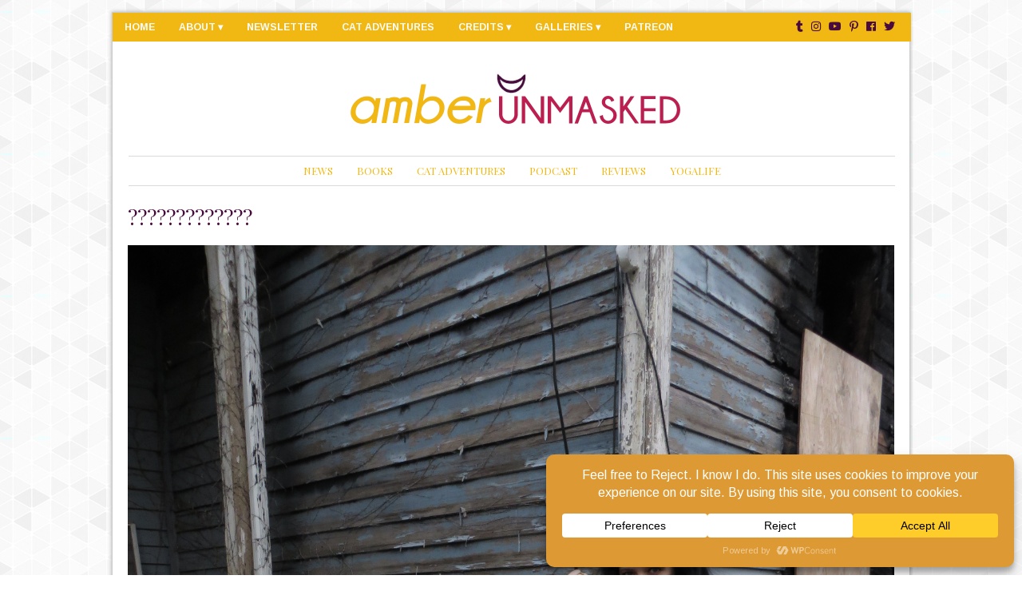

--- FILE ---
content_type: text/html; charset=UTF-8
request_url: https://www.amberunmasked.com/media-photos-videos/wonder-woman/wonder-woman-bombshell-variant/attachment/11520/
body_size: 23835
content:
<!DOCTYPE html>
<html lang="en-US">
<head>
<meta charset="UTF-8" />
<meta http-equiv="X-UA-Compatible" content="IE=Edge,chrome=1" />
<meta name="viewport" content="width=device-width, initial-scale=1.0" />
<link rel="profile" href="http://gmpg.org/xfn/11" />
<title>????????????? &#8211; Amber Unmasked</title>
<meta name='robots' content='max-image-preview:large' />
<link rel="alternate" type="application/rss+xml" title="Amber Unmasked &raquo; Feed" href="https://www.amberunmasked.com/feed/" />
<link rel="alternate" type="application/rss+xml" title="Amber Unmasked &raquo; Comments Feed" href="https://www.amberunmasked.com/comments/feed/" />
<link rel="alternate" type="application/rss+xml" title="Amber Unmasked &raquo; ????????????? Comments Feed" href="https://www.amberunmasked.com/media-photos-videos/wonder-woman/wonder-woman-bombshell-variant/attachment/11520/feed/" />
<link rel="alternate" title="oEmbed (JSON)" type="application/json+oembed" href="https://www.amberunmasked.com/wp-json/oembed/1.0/embed?url=https%3A%2F%2Fwww.amberunmasked.com%2Fmedia-photos-videos%2Fwonder-woman%2Fwonder-woman-bombshell-variant%2Fattachment%2F11520%2F" />
<link rel="alternate" title="oEmbed (XML)" type="text/xml+oembed" href="https://www.amberunmasked.com/wp-json/oembed/1.0/embed?url=https%3A%2F%2Fwww.amberunmasked.com%2Fmedia-photos-videos%2Fwonder-woman%2Fwonder-woman-bombshell-variant%2Fattachment%2F11520%2F&#038;format=xml" />
		<!-- This site uses the Google Analytics by ExactMetrics plugin v8.11.1 - Using Analytics tracking - https://www.exactmetrics.com/ -->
							<script src="//www.googletagmanager.com/gtag/js?id=G-TSZ51XBLMQ"  data-cfasync="false" data-wpfc-render="false" type="text/javascript" async></script>
			<script data-cfasync="false" data-wpfc-render="false" type="text/javascript">
				var em_version = '8.11.1';
				var em_track_user = true;
				var em_no_track_reason = '';
								var ExactMetricsDefaultLocations = {"page_location":"https:\/\/www.amberunmasked.com\/media-photos-videos\/wonder-woman\/wonder-woman-bombshell-variant\/attachment\/11520\/"};
								if ( typeof ExactMetricsPrivacyGuardFilter === 'function' ) {
					var ExactMetricsLocations = (typeof ExactMetricsExcludeQuery === 'object') ? ExactMetricsPrivacyGuardFilter( ExactMetricsExcludeQuery ) : ExactMetricsPrivacyGuardFilter( ExactMetricsDefaultLocations );
				} else {
					var ExactMetricsLocations = (typeof ExactMetricsExcludeQuery === 'object') ? ExactMetricsExcludeQuery : ExactMetricsDefaultLocations;
				}

								var disableStrs = [
										'ga-disable-G-TSZ51XBLMQ',
									];

				/* Function to detect opted out users */
				function __gtagTrackerIsOptedOut() {
					for (var index = 0; index < disableStrs.length; index++) {
						if (document.cookie.indexOf(disableStrs[index] + '=true') > -1) {
							return true;
						}
					}

					return false;
				}

				/* Disable tracking if the opt-out cookie exists. */
				if (__gtagTrackerIsOptedOut()) {
					for (var index = 0; index < disableStrs.length; index++) {
						window[disableStrs[index]] = true;
					}
				}

				/* Opt-out function */
				function __gtagTrackerOptout() {
					for (var index = 0; index < disableStrs.length; index++) {
						document.cookie = disableStrs[index] + '=true; expires=Thu, 31 Dec 2099 23:59:59 UTC; path=/';
						window[disableStrs[index]] = true;
					}
				}

				if ('undefined' === typeof gaOptout) {
					function gaOptout() {
						__gtagTrackerOptout();
					}
				}
								window.dataLayer = window.dataLayer || [];

				window.ExactMetricsDualTracker = {
					helpers: {},
					trackers: {},
				};
				if (em_track_user) {
					function __gtagDataLayer() {
						dataLayer.push(arguments);
					}

					function __gtagTracker(type, name, parameters) {
						if (!parameters) {
							parameters = {};
						}

						if (parameters.send_to) {
							__gtagDataLayer.apply(null, arguments);
							return;
						}

						if (type === 'event') {
														parameters.send_to = exactmetrics_frontend.v4_id;
							var hookName = name;
							if (typeof parameters['event_category'] !== 'undefined') {
								hookName = parameters['event_category'] + ':' + name;
							}

							if (typeof ExactMetricsDualTracker.trackers[hookName] !== 'undefined') {
								ExactMetricsDualTracker.trackers[hookName](parameters);
							} else {
								__gtagDataLayer('event', name, parameters);
							}
							
						} else {
							__gtagDataLayer.apply(null, arguments);
						}
					}

					__gtagTracker('js', new Date());
					__gtagTracker('set', {
						'developer_id.dNDMyYj': true,
											});
					if ( ExactMetricsLocations.page_location ) {
						__gtagTracker('set', ExactMetricsLocations);
					}
										__gtagTracker('config', 'G-TSZ51XBLMQ', {"forceSSL":"true","anonymize_ip":"true"} );
										window.gtag = __gtagTracker;										(function () {
						/* https://developers.google.com/analytics/devguides/collection/analyticsjs/ */
						/* ga and __gaTracker compatibility shim. */
						var noopfn = function () {
							return null;
						};
						var newtracker = function () {
							return new Tracker();
						};
						var Tracker = function () {
							return null;
						};
						var p = Tracker.prototype;
						p.get = noopfn;
						p.set = noopfn;
						p.send = function () {
							var args = Array.prototype.slice.call(arguments);
							args.unshift('send');
							__gaTracker.apply(null, args);
						};
						var __gaTracker = function () {
							var len = arguments.length;
							if (len === 0) {
								return;
							}
							var f = arguments[len - 1];
							if (typeof f !== 'object' || f === null || typeof f.hitCallback !== 'function') {
								if ('send' === arguments[0]) {
									var hitConverted, hitObject = false, action;
									if ('event' === arguments[1]) {
										if ('undefined' !== typeof arguments[3]) {
											hitObject = {
												'eventAction': arguments[3],
												'eventCategory': arguments[2],
												'eventLabel': arguments[4],
												'value': arguments[5] ? arguments[5] : 1,
											}
										}
									}
									if ('pageview' === arguments[1]) {
										if ('undefined' !== typeof arguments[2]) {
											hitObject = {
												'eventAction': 'page_view',
												'page_path': arguments[2],
											}
										}
									}
									if (typeof arguments[2] === 'object') {
										hitObject = arguments[2];
									}
									if (typeof arguments[5] === 'object') {
										Object.assign(hitObject, arguments[5]);
									}
									if ('undefined' !== typeof arguments[1].hitType) {
										hitObject = arguments[1];
										if ('pageview' === hitObject.hitType) {
											hitObject.eventAction = 'page_view';
										}
									}
									if (hitObject) {
										action = 'timing' === arguments[1].hitType ? 'timing_complete' : hitObject.eventAction;
										hitConverted = mapArgs(hitObject);
										__gtagTracker('event', action, hitConverted);
									}
								}
								return;
							}

							function mapArgs(args) {
								var arg, hit = {};
								var gaMap = {
									'eventCategory': 'event_category',
									'eventAction': 'event_action',
									'eventLabel': 'event_label',
									'eventValue': 'event_value',
									'nonInteraction': 'non_interaction',
									'timingCategory': 'event_category',
									'timingVar': 'name',
									'timingValue': 'value',
									'timingLabel': 'event_label',
									'page': 'page_path',
									'location': 'page_location',
									'title': 'page_title',
									'referrer' : 'page_referrer',
								};
								for (arg in args) {
																		if (!(!args.hasOwnProperty(arg) || !gaMap.hasOwnProperty(arg))) {
										hit[gaMap[arg]] = args[arg];
									} else {
										hit[arg] = args[arg];
									}
								}
								return hit;
							}

							try {
								f.hitCallback();
							} catch (ex) {
							}
						};
						__gaTracker.create = newtracker;
						__gaTracker.getByName = newtracker;
						__gaTracker.getAll = function () {
							return [];
						};
						__gaTracker.remove = noopfn;
						__gaTracker.loaded = true;
						window['__gaTracker'] = __gaTracker;
					})();
									} else {
										console.log("");
					(function () {
						function __gtagTracker() {
							return null;
						}

						window['__gtagTracker'] = __gtagTracker;
						window['gtag'] = __gtagTracker;
					})();
									}
			</script>
							<!-- / Google Analytics by ExactMetrics -->
		<style id='wp-img-auto-sizes-contain-inline-css' type='text/css'>
img:is([sizes=auto i],[sizes^="auto," i]){contain-intrinsic-size:3000px 1500px}
/*# sourceURL=wp-img-auto-sizes-contain-inline-css */
</style>
<link rel='stylesheet' id='ace-style-css' href='https://www.amberunmasked.com/wp-content/themes/Beverly/style.css?ver=6.9' type='text/css' media='all' />
<style id='wp-emoji-styles-inline-css' type='text/css'>

	img.wp-smiley, img.emoji {
		display: inline !important;
		border: none !important;
		box-shadow: none !important;
		height: 1em !important;
		width: 1em !important;
		margin: 0 0.07em !important;
		vertical-align: -0.1em !important;
		background: none !important;
		padding: 0 !important;
	}
/*# sourceURL=wp-emoji-styles-inline-css */
</style>
<style id='wp-block-library-inline-css' type='text/css'>
:root{--wp-block-synced-color:#7a00df;--wp-block-synced-color--rgb:122,0,223;--wp-bound-block-color:var(--wp-block-synced-color);--wp-editor-canvas-background:#ddd;--wp-admin-theme-color:#007cba;--wp-admin-theme-color--rgb:0,124,186;--wp-admin-theme-color-darker-10:#006ba1;--wp-admin-theme-color-darker-10--rgb:0,107,160.5;--wp-admin-theme-color-darker-20:#005a87;--wp-admin-theme-color-darker-20--rgb:0,90,135;--wp-admin-border-width-focus:2px}@media (min-resolution:192dpi){:root{--wp-admin-border-width-focus:1.5px}}.wp-element-button{cursor:pointer}:root .has-very-light-gray-background-color{background-color:#eee}:root .has-very-dark-gray-background-color{background-color:#313131}:root .has-very-light-gray-color{color:#eee}:root .has-very-dark-gray-color{color:#313131}:root .has-vivid-green-cyan-to-vivid-cyan-blue-gradient-background{background:linear-gradient(135deg,#00d084,#0693e3)}:root .has-purple-crush-gradient-background{background:linear-gradient(135deg,#34e2e4,#4721fb 50%,#ab1dfe)}:root .has-hazy-dawn-gradient-background{background:linear-gradient(135deg,#faaca8,#dad0ec)}:root .has-subdued-olive-gradient-background{background:linear-gradient(135deg,#fafae1,#67a671)}:root .has-atomic-cream-gradient-background{background:linear-gradient(135deg,#fdd79a,#004a59)}:root .has-nightshade-gradient-background{background:linear-gradient(135deg,#330968,#31cdcf)}:root .has-midnight-gradient-background{background:linear-gradient(135deg,#020381,#2874fc)}:root{--wp--preset--font-size--normal:16px;--wp--preset--font-size--huge:42px}.has-regular-font-size{font-size:1em}.has-larger-font-size{font-size:2.625em}.has-normal-font-size{font-size:var(--wp--preset--font-size--normal)}.has-huge-font-size{font-size:var(--wp--preset--font-size--huge)}.has-text-align-center{text-align:center}.has-text-align-left{text-align:left}.has-text-align-right{text-align:right}.has-fit-text{white-space:nowrap!important}#end-resizable-editor-section{display:none}.aligncenter{clear:both}.items-justified-left{justify-content:flex-start}.items-justified-center{justify-content:center}.items-justified-right{justify-content:flex-end}.items-justified-space-between{justify-content:space-between}.screen-reader-text{border:0;clip-path:inset(50%);height:1px;margin:-1px;overflow:hidden;padding:0;position:absolute;width:1px;word-wrap:normal!important}.screen-reader-text:focus{background-color:#ddd;clip-path:none;color:#444;display:block;font-size:1em;height:auto;left:5px;line-height:normal;padding:15px 23px 14px;text-decoration:none;top:5px;width:auto;z-index:100000}html :where(.has-border-color){border-style:solid}html :where([style*=border-top-color]){border-top-style:solid}html :where([style*=border-right-color]){border-right-style:solid}html :where([style*=border-bottom-color]){border-bottom-style:solid}html :where([style*=border-left-color]){border-left-style:solid}html :where([style*=border-width]){border-style:solid}html :where([style*=border-top-width]){border-top-style:solid}html :where([style*=border-right-width]){border-right-style:solid}html :where([style*=border-bottom-width]){border-bottom-style:solid}html :where([style*=border-left-width]){border-left-style:solid}html :where(img[class*=wp-image-]){height:auto;max-width:100%}:where(figure){margin:0 0 1em}html :where(.is-position-sticky){--wp-admin--admin-bar--position-offset:var(--wp-admin--admin-bar--height,0px)}@media screen and (max-width:600px){html :where(.is-position-sticky){--wp-admin--admin-bar--position-offset:0px}}

/*# sourceURL=wp-block-library-inline-css */
</style><style id='global-styles-inline-css' type='text/css'>
:root{--wp--preset--aspect-ratio--square: 1;--wp--preset--aspect-ratio--4-3: 4/3;--wp--preset--aspect-ratio--3-4: 3/4;--wp--preset--aspect-ratio--3-2: 3/2;--wp--preset--aspect-ratio--2-3: 2/3;--wp--preset--aspect-ratio--16-9: 16/9;--wp--preset--aspect-ratio--9-16: 9/16;--wp--preset--color--black: #000000;--wp--preset--color--cyan-bluish-gray: #abb8c3;--wp--preset--color--white: #ffffff;--wp--preset--color--pale-pink: #f78da7;--wp--preset--color--vivid-red: #cf2e2e;--wp--preset--color--luminous-vivid-orange: #ff6900;--wp--preset--color--luminous-vivid-amber: #fcb900;--wp--preset--color--light-green-cyan: #7bdcb5;--wp--preset--color--vivid-green-cyan: #00d084;--wp--preset--color--pale-cyan-blue: #8ed1fc;--wp--preset--color--vivid-cyan-blue: #0693e3;--wp--preset--color--vivid-purple: #9b51e0;--wp--preset--gradient--vivid-cyan-blue-to-vivid-purple: linear-gradient(135deg,rgb(6,147,227) 0%,rgb(155,81,224) 100%);--wp--preset--gradient--light-green-cyan-to-vivid-green-cyan: linear-gradient(135deg,rgb(122,220,180) 0%,rgb(0,208,130) 100%);--wp--preset--gradient--luminous-vivid-amber-to-luminous-vivid-orange: linear-gradient(135deg,rgb(252,185,0) 0%,rgb(255,105,0) 100%);--wp--preset--gradient--luminous-vivid-orange-to-vivid-red: linear-gradient(135deg,rgb(255,105,0) 0%,rgb(207,46,46) 100%);--wp--preset--gradient--very-light-gray-to-cyan-bluish-gray: linear-gradient(135deg,rgb(238,238,238) 0%,rgb(169,184,195) 100%);--wp--preset--gradient--cool-to-warm-spectrum: linear-gradient(135deg,rgb(74,234,220) 0%,rgb(151,120,209) 20%,rgb(207,42,186) 40%,rgb(238,44,130) 60%,rgb(251,105,98) 80%,rgb(254,248,76) 100%);--wp--preset--gradient--blush-light-purple: linear-gradient(135deg,rgb(255,206,236) 0%,rgb(152,150,240) 100%);--wp--preset--gradient--blush-bordeaux: linear-gradient(135deg,rgb(254,205,165) 0%,rgb(254,45,45) 50%,rgb(107,0,62) 100%);--wp--preset--gradient--luminous-dusk: linear-gradient(135deg,rgb(255,203,112) 0%,rgb(199,81,192) 50%,rgb(65,88,208) 100%);--wp--preset--gradient--pale-ocean: linear-gradient(135deg,rgb(255,245,203) 0%,rgb(182,227,212) 50%,rgb(51,167,181) 100%);--wp--preset--gradient--electric-grass: linear-gradient(135deg,rgb(202,248,128) 0%,rgb(113,206,126) 100%);--wp--preset--gradient--midnight: linear-gradient(135deg,rgb(2,3,129) 0%,rgb(40,116,252) 100%);--wp--preset--font-size--small: 13px;--wp--preset--font-size--medium: 20px;--wp--preset--font-size--large: 36px;--wp--preset--font-size--x-large: 42px;--wp--preset--spacing--20: 0.44rem;--wp--preset--spacing--30: 0.67rem;--wp--preset--spacing--40: 1rem;--wp--preset--spacing--50: 1.5rem;--wp--preset--spacing--60: 2.25rem;--wp--preset--spacing--70: 3.38rem;--wp--preset--spacing--80: 5.06rem;--wp--preset--shadow--natural: 6px 6px 9px rgba(0, 0, 0, 0.2);--wp--preset--shadow--deep: 12px 12px 50px rgba(0, 0, 0, 0.4);--wp--preset--shadow--sharp: 6px 6px 0px rgba(0, 0, 0, 0.2);--wp--preset--shadow--outlined: 6px 6px 0px -3px rgb(255, 255, 255), 6px 6px rgb(0, 0, 0);--wp--preset--shadow--crisp: 6px 6px 0px rgb(0, 0, 0);}:where(.is-layout-flex){gap: 0.5em;}:where(.is-layout-grid){gap: 0.5em;}body .is-layout-flex{display: flex;}.is-layout-flex{flex-wrap: wrap;align-items: center;}.is-layout-flex > :is(*, div){margin: 0;}body .is-layout-grid{display: grid;}.is-layout-grid > :is(*, div){margin: 0;}:where(.wp-block-columns.is-layout-flex){gap: 2em;}:where(.wp-block-columns.is-layout-grid){gap: 2em;}:where(.wp-block-post-template.is-layout-flex){gap: 1.25em;}:where(.wp-block-post-template.is-layout-grid){gap: 1.25em;}.has-black-color{color: var(--wp--preset--color--black) !important;}.has-cyan-bluish-gray-color{color: var(--wp--preset--color--cyan-bluish-gray) !important;}.has-white-color{color: var(--wp--preset--color--white) !important;}.has-pale-pink-color{color: var(--wp--preset--color--pale-pink) !important;}.has-vivid-red-color{color: var(--wp--preset--color--vivid-red) !important;}.has-luminous-vivid-orange-color{color: var(--wp--preset--color--luminous-vivid-orange) !important;}.has-luminous-vivid-amber-color{color: var(--wp--preset--color--luminous-vivid-amber) !important;}.has-light-green-cyan-color{color: var(--wp--preset--color--light-green-cyan) !important;}.has-vivid-green-cyan-color{color: var(--wp--preset--color--vivid-green-cyan) !important;}.has-pale-cyan-blue-color{color: var(--wp--preset--color--pale-cyan-blue) !important;}.has-vivid-cyan-blue-color{color: var(--wp--preset--color--vivid-cyan-blue) !important;}.has-vivid-purple-color{color: var(--wp--preset--color--vivid-purple) !important;}.has-black-background-color{background-color: var(--wp--preset--color--black) !important;}.has-cyan-bluish-gray-background-color{background-color: var(--wp--preset--color--cyan-bluish-gray) !important;}.has-white-background-color{background-color: var(--wp--preset--color--white) !important;}.has-pale-pink-background-color{background-color: var(--wp--preset--color--pale-pink) !important;}.has-vivid-red-background-color{background-color: var(--wp--preset--color--vivid-red) !important;}.has-luminous-vivid-orange-background-color{background-color: var(--wp--preset--color--luminous-vivid-orange) !important;}.has-luminous-vivid-amber-background-color{background-color: var(--wp--preset--color--luminous-vivid-amber) !important;}.has-light-green-cyan-background-color{background-color: var(--wp--preset--color--light-green-cyan) !important;}.has-vivid-green-cyan-background-color{background-color: var(--wp--preset--color--vivid-green-cyan) !important;}.has-pale-cyan-blue-background-color{background-color: var(--wp--preset--color--pale-cyan-blue) !important;}.has-vivid-cyan-blue-background-color{background-color: var(--wp--preset--color--vivid-cyan-blue) !important;}.has-vivid-purple-background-color{background-color: var(--wp--preset--color--vivid-purple) !important;}.has-black-border-color{border-color: var(--wp--preset--color--black) !important;}.has-cyan-bluish-gray-border-color{border-color: var(--wp--preset--color--cyan-bluish-gray) !important;}.has-white-border-color{border-color: var(--wp--preset--color--white) !important;}.has-pale-pink-border-color{border-color: var(--wp--preset--color--pale-pink) !important;}.has-vivid-red-border-color{border-color: var(--wp--preset--color--vivid-red) !important;}.has-luminous-vivid-orange-border-color{border-color: var(--wp--preset--color--luminous-vivid-orange) !important;}.has-luminous-vivid-amber-border-color{border-color: var(--wp--preset--color--luminous-vivid-amber) !important;}.has-light-green-cyan-border-color{border-color: var(--wp--preset--color--light-green-cyan) !important;}.has-vivid-green-cyan-border-color{border-color: var(--wp--preset--color--vivid-green-cyan) !important;}.has-pale-cyan-blue-border-color{border-color: var(--wp--preset--color--pale-cyan-blue) !important;}.has-vivid-cyan-blue-border-color{border-color: var(--wp--preset--color--vivid-cyan-blue) !important;}.has-vivid-purple-border-color{border-color: var(--wp--preset--color--vivid-purple) !important;}.has-vivid-cyan-blue-to-vivid-purple-gradient-background{background: var(--wp--preset--gradient--vivid-cyan-blue-to-vivid-purple) !important;}.has-light-green-cyan-to-vivid-green-cyan-gradient-background{background: var(--wp--preset--gradient--light-green-cyan-to-vivid-green-cyan) !important;}.has-luminous-vivid-amber-to-luminous-vivid-orange-gradient-background{background: var(--wp--preset--gradient--luminous-vivid-amber-to-luminous-vivid-orange) !important;}.has-luminous-vivid-orange-to-vivid-red-gradient-background{background: var(--wp--preset--gradient--luminous-vivid-orange-to-vivid-red) !important;}.has-very-light-gray-to-cyan-bluish-gray-gradient-background{background: var(--wp--preset--gradient--very-light-gray-to-cyan-bluish-gray) !important;}.has-cool-to-warm-spectrum-gradient-background{background: var(--wp--preset--gradient--cool-to-warm-spectrum) !important;}.has-blush-light-purple-gradient-background{background: var(--wp--preset--gradient--blush-light-purple) !important;}.has-blush-bordeaux-gradient-background{background: var(--wp--preset--gradient--blush-bordeaux) !important;}.has-luminous-dusk-gradient-background{background: var(--wp--preset--gradient--luminous-dusk) !important;}.has-pale-ocean-gradient-background{background: var(--wp--preset--gradient--pale-ocean) !important;}.has-electric-grass-gradient-background{background: var(--wp--preset--gradient--electric-grass) !important;}.has-midnight-gradient-background{background: var(--wp--preset--gradient--midnight) !important;}.has-small-font-size{font-size: var(--wp--preset--font-size--small) !important;}.has-medium-font-size{font-size: var(--wp--preset--font-size--medium) !important;}.has-large-font-size{font-size: var(--wp--preset--font-size--large) !important;}.has-x-large-font-size{font-size: var(--wp--preset--font-size--x-large) !important;}
/*# sourceURL=global-styles-inline-css */
</style>

<style id='classic-theme-styles-inline-css' type='text/css'>
/*! This file is auto-generated */
.wp-block-button__link{color:#fff;background-color:#32373c;border-radius:9999px;box-shadow:none;text-decoration:none;padding:calc(.667em + 2px) calc(1.333em + 2px);font-size:1.125em}.wp-block-file__button{background:#32373c;color:#fff;text-decoration:none}
/*# sourceURL=/wp-includes/css/classic-themes.min.css */
</style>
<link rel='stylesheet' id='bc_recent_posts_style-css' href='https://www.amberunmasked.com/wp-content/plugins/bluchic-recent-post/bc_recent_post_style.css?ver=all' type='text/css' media='all' />
<link rel='stylesheet' id='bluchic_social_fontawesome-css' href='https://www.amberunmasked.com/wp-content/plugins/bluchic-social/fontawesome/css/font-awesome.min.css?ver=all' type='text/css' media='all' />
<link rel='stylesheet' id='bluchic_social_style-css' href='https://www.amberunmasked.com/wp-content/plugins/bluchic-social/bluchic_social_style.css?ver=all' type='text/css' media='all' />
<link rel='stylesheet' id='colorbox-css' href='https://www.amberunmasked.com/wp-content/themes/Beverly/js/colorbox/colorbox.css?ver=6.9' type='text/css' media='all' />
<link rel='stylesheet' id='dashicons-css' href='https://www.amberunmasked.com/wp-includes/css/dashicons.min.css?ver=6.9' type='text/css' media='all' />
<link rel='stylesheet' id='tablepress-default-css' href='https://www.amberunmasked.com/wp-content/plugins/tablepress/css/build/default.css?ver=3.2.6' type='text/css' media='all' />
<script type="text/javascript" src="https://www.amberunmasked.com/wp-includes/js/jquery/jquery.min.js?ver=3.7.1" id="jquery-core-js"></script>
<script type="text/javascript" src="https://www.amberunmasked.com/wp-includes/js/jquery/jquery-migrate.min.js?ver=3.4.1" id="jquery-migrate-js"></script>
<script type="text/javascript" src="https://www.amberunmasked.com/wp-content/themes/Beverly/js/scripts.js" id="scripts-js"></script>
<script type="text/javascript" src="https://www.amberunmasked.com/wp-content/plugins/google-analytics-dashboard-for-wp/assets/js/frontend-gtag.min.js?ver=8.11.1" id="exactmetrics-frontend-script-js" async="async" data-wp-strategy="async"></script>
<script data-cfasync="false" data-wpfc-render="false" type="text/javascript" id='exactmetrics-frontend-script-js-extra'>/* <![CDATA[ */
var exactmetrics_frontend = {"js_events_tracking":"true","download_extensions":"zip,mp3,mpeg,pdf,docx,pptx,xlsx,rar","inbound_paths":"[{\"path\":\"\\\/go\\\/\",\"label\":\"affiliate\"},{\"path\":\"\\\/recommend\\\/\",\"label\":\"affiliate\"}]","home_url":"https:\/\/www.amberunmasked.com","hash_tracking":"false","v4_id":"G-TSZ51XBLMQ"};/* ]]> */
</script>
<link rel="https://api.w.org/" href="https://www.amberunmasked.com/wp-json/" /><link rel="alternate" title="JSON" type="application/json" href="https://www.amberunmasked.com/wp-json/wp/v2/media/11520" /><link rel="EditURI" type="application/rsd+xml" title="RSD" href="https://www.amberunmasked.com/xmlrpc.php?rsd" />
<meta name="generator" content="WordPress 6.9" />
<link rel="canonical" href="https://www.amberunmasked.com/media-photos-videos/wonder-woman/wonder-woman-bombshell-variant/attachment/11520/" />
<link rel='shortlink' href='https://www.amberunmasked.com/?p=11520' />
    <style type="text/css">
    .entry-content .gallery-columns-2,
.entry-content .gallery-columns-3,
.entry-content .gallery-columns-4,
.entry-content .gallery-columns-5,
.entry-content .gallery-columns-6,
.entry-content .gallery-columns-7,
.entry-content .gallery-columns-8,
.entry-content .gallery-columns-9 {column-count: auto; -moz-column-count: auto; -webkit-column-count: auto;}

.entry-content .gallery .gallery-item {display: inline-block; text-align: center; vertical-align: top; width: 97%; margin: 1%; column-count: auto; -moz-column-count: auto; -webkit-column-count: auto; column-gap: normal;}
.entry-content .gallery-columns-2 .gallery-item {max-width: 48%;}
.entry-content .gallery-columns-3 .gallery-item {max-width: 31.33%;}
.entry-content .gallery-columns-4 .gallery-item {max-width: 23%;}
.entry-content .gallery-columns-5 .gallery-item {max-width: 18%;}
.entry-content .gallery-columns-6 .gallery-item {max-width: 14.66%;}
.entry-content .gallery-columns-7 .gallery-item {max-width: 12.28%;}
.entry-content .gallery-columns-8 .gallery-item {max-width: 10.5%;}
.entry-content .gallery-columns-9 .gallery-item {max-width: 9.11%;}
    </style>
  
  <style type="text/css">

    ul.social-icons .fa-twitter {color: #cccccc;}    ul.social-icons .fa-facebook-f {color: #cccccc;}    ul.social-icons .fa-envelope {color: #cccccc;}    ul.social-icons .fa-rss {color: #cccccc;}    ul.social-icons .fa-google-plus-g {color: #cccccc;}    ul.social-icons .fa-flickr {color: #cccccc;}    ul.social-icons .fa-linkedin-in {color: #cccccc;}    ul.social-icons .fa-youtube {color: #cccccc;}    ul.social-icons .fa-vimeo-v {color: #cccccc;}    ul.social-icons .fa-instagram {color: #cccccc;}    ul.social-icons .fa-plus {color: #cccccc;}    ul.social-icons .fa-pinterest-p {color: #cccccc;}    ul.social-icons .fa-tumblr {color: #cccccc;}	  ul.social-icons .fa-houzz {color: #cccccc;}
    ul.social-icons .fa-twitter:hover {color: #269dd5;}    ul.social-icons .fa-facebook-f:hover {color: #0c42b2;}    ul.social-icons .fa-envelope:hover {color: #aaaaaa;}    ul.social-icons .fa-rss:hover {color: #f49000;}    ul.social-icons .fa-google-plus-g:hover {color: #fd3000;}    ul.social-icons .fa-flickr:hover {color: #fc0077;}    ul.social-icons .fa-linkedin-in:hover {color: #0d5a7b;}    ul.social-icons .fa-youtube:hover {color: #ff0000;}    ul.social-icons .fa-vimeo-v:hover {color: #00c1f8;}    ul.social-icons .fa-instagram:hover {color: #194f7a;}    ul.social-icons .fa-plus:hover {color: #00c4fd;}    ul.social-icons .fa-pinterest-p:hover {color: #c70505;}    ul.social-icons .fa-tumblr:hover {color: #304d6b;}	  ul.social-icons .fa-houzz:hover {color: #7ac142;}
    h1 {color: #bd1e51;}    h2 {color: #490b3d;}    h3 {color: #c73d45;}    h4 {color: #555555;}    h5 {color: #555555;}    h6 {color: #333333;}
    a, .sc-flex-direction-nav li a.sc-flex-next .fa, .sc-flex-direction-nav li a.sc-flex-prev .fa {color: #bd1e51;}
        a:hover,
    .article .post-title a:hover,
    .post-button:hover {
      color: #d2a97b;
    }
    
        .pagination a:hover,
    .pagination .current,
    .responsiveslides .responsiveslides_tabs li a:hover,
    .responsiveslides .responsiveslides_tabs li.responsiveslides_here a,
    .flex-control-nav li a:hover,
    .flex-control-nav li a.active,
	  .sc-flex-control-nav li a.sc-flex-active,
    .sc-slide .rslides_tabs li.rslides_here a,
    .sc-flex-control-nav li a:hover {
      background: #bd1e51;
    }
    
    body {color: #555555;}
        .secondary-nav .menu,
    .menu-2-click,
    .secondary-nav,
    .secondary-nav ul ul {background-color: #f1b814;}
    .secondary-nav ul ul li {border-color: #f1b814;}
    .secondary-nav ul ul ul {border-color: #f1b814;}
    .secondary-nav ul ul li.current_page_item a,
    .secondary-nav ul ul li.current-menu-item a {color: #fcfcfc; background-color: #f1b814;}
    
    .secondary-nav li a, .menu-2-click, .menu-2-click:before {color: #fcfcfc;}
        .secondary-nav .current-menu-item > a,
    .secondary-nav .current-menu-ancestor > a,
    .secondary-nav .current_page_item > a,
    .secondary-nav .current_page_ancestor > a,
    .secondary-nav a:hover,
    .secondary-nav li.current_page_item a,
    .secondary-nav li.current-menu-item a,
    .secondary-nav ul ul li.current_page_item li a,
    .secondary-nav ul ul li.current-menu-item li a:hover,
  	.secondary-nav ul li.has-sub > a:after,
  	.secondary-nav ul ul li.has-sub > a:after,
  	.secondary-nav ul li.page_item_has_children > a:after,
  	.secondary-nav ul ul li.menu-item-has-children > a:after,
    .secondary-nav li:hover a,
    .secondary-nav ul ul li a:hover {color: #f1b814; background-color: #ffffff;}
    
    .menu-2-open:before {color: #f1b814;}
        .nav,
    .nav .menu,
    .menu-1-click
    .nav ul ul li,
    .nav ul ul ul {border-color: #dadada;}
    .nav ul ul li.current_page_item a,
    .nav ul ul li.current-menu-item a,
    .menu-1-click,
    .menu-1-click:before {color: #f1b814;}
    
        .nav a,
  	.nav ul li.has-sub > a:after,
  	.nav ul ul li.has-sub > a:after,
  	.nav ul li.page_item_has_children > a:after,
  	.nav ul ul li.menu-item-has-children > a:after {
  		color: #f1b814;
  	}
  	
        .nav .current-menu-item > a,
    .nav .current-menu-ancestor > a,
    .nav .current_page_item > a,
    .nav .current_page_ancestor > a,
    .nav a:hover,
    .nav li.current_page_item a,
    .nav li.current-menu-item a,
    .nav ul ul li.current_page_item a,
    .nav ul ul li.current-menu-item a,
    .nav ul ul li a:hover {color: #d2a97b; background-color: #ffffff;}
    
    .menu-1-open:before {color: #f1b814;}
    .flex-caption, .flex-caption a {color: #490b3d;}    .flex-caption {background: #ffffff;}
    .article .post-title {color: #490b3d;}    .article .post-title a {color: #222222;}    .article .post-title a:hover {color: #333333;}
    .article ul.post-meta, ul.post-info-meta {border-color: #cccccc;}
    .footer-navi {background-color: #eeeeee;}    .footer-navi li a {color: #888888;}
    .side-widget h3 {color: #ffffff;}    .side-widget h3 {background: #f1b814;}
    .footer-widget h4 {color: #ffffff;}    .footer-widget h4 {background-color: #f1b814;}    .footer-copy {border-color: #dadada;}
        button,
    input[type=submit],
    .post-button,
    div.wpforms-container-full .wpforms-form button {
      background: #f1b814;
      border: 1px solid #fecd54;      color: #bd1e51;       text-shadow: none;
    }
    
        button:hover,
    input[type=submit]:hover,
    .post-button:hover,
    div.wpforms-container-full .wpforms-form button:hover {
      background: #efae30;
      border: 1px solid #f1b814;      color: #ffffff;    }
    
    .side-search-form .sideform-button  {color: #f1b814;}    .side-search-form .sideform-button:hover {color: #efae30;}
        .nav li.nav-button a {
      background: #f1b814;
      color: #bd1e51;    }
            .nav li.nav-button a:hover,
		.nav li.nav-button .current-menu-item > a,
		.nav li.nav-button .current-menu-ancestor > a,
		.nav li.nav-button .current_page_item > a,
		.nav li.nav-button .current_page_ancestor > a {
      background: #efae30;
      color: #ffffff;    }
    
    .accordion-title {background-color: #bd1e51; color: #ffffff;}
    .accordion-open {background-color: #f1b814; color: #ffffff;}

    .nav-icons .nav-rss {color: #fea2af !important;}    .nav-icons .nav-twitter {color: #490b3d !important;}    .nav-icons .nav-facebook {color: #490b3d !important;}    .nav-icons .nav-pinterest {color: #490b3d !important;}    .nav-icons .nav-email {color: #490b3d !important;}    .nav-icons .nav-flickr {color: #490b3d !important;}    .nav-icons .nav-linkedin {color: #490b3d !important;}    .nav-icons .nav-youtube {color: #490b3d !important;}    .nav-icons .nav-vimeo {color: #fea2af !important;}    .nav-icons .nav-google-plus {color: #490b3d !important;}    .nav-icons .nav-instagram {color: #490b3d !important;}    .nav-icons .nav-bloglovin {color: #fea2af !important;}    .nav-icons .nav-tumblr {color: #490b3d;}    .nav-icons .nav-houzz {color: #fea2af;}
    .nav-icons .nav-rss:hover {color: #fea2af !important;}    .nav-icons .nav-twitter:hover {color: #bd1e51 !important;}    .nav-icons .nav-facebook:hover {color: #bd1e51 !important;}    .nav-icons .nav-pinterest:hover {color: #bd1e51 !important;}    .nav-icons .nav-email:hover {color: #bd1e51 !important;}    .nav-icons .nav-flickr:hover {color: #bd1e51 !important;}    .nav-icons .nav-linkedin:hover {color: #fea2af !important;}    .nav-icons .nav-youtube:hover {color: #bd1e51 !important;}    .nav-icons .nav-vimeo:hover {color: #fea2af !important;}    .nav-icons .nav-google-plus:hover {color: #bd1e51 !important;}    .nav-icons .nav-instagram:hover {color: #bd1e51 !important;}    .nav-icons .nav-bloglovin:hover {color: #fea2af !important;}    .nav-icons .nav-tumblr:hover {color: #bd1e51;}    .nav-icons .nav-houzz:hover {color: #fea2af;}
    
    
	   
	   
  	  	.wp-block-button .wp-block-button__link:hover {
		background: #efae30;
		color: #ffffff;  	}
  	.wp-block-button.is-style-outline .wp-block-button__link:hover {
		background: transparent;
		border-color: #efae30;
		color: #efae30;
  	}
  	
  </style>

	<!--[if lt IE 9]><script src="//cdnjs.cloudflare.com/ajax/libs/html5shiv/3.7.3/html5shiv.min.js" type="text/javascript"></script><![endif]-->
  <script type="text/javascript">
  if (typeof tb_pathToImage != 'string') {
      var tb_pathToImage = "https://www.amberunmasked.com/wp-includes/js/thickbox/loadingAnimation.gif";
    }
  if (typeof tb_closeImage != 'string') {
      var tb_closeImage = "https://www.amberunmasked.com/wp-includes/js/thickbox/tb-close.png";
    }
  </script>
      <style type="text/css">
          .header-title {color: #f1b814;}
        </style>
  <style type="text/css">.recentcomments a{display:inline !important;padding:0 !important;margin:0 !important;}</style><style type="text/css" id="custom-background-css">
body.custom-background { background-image: url("https://www.amberunmasked.com/wp-content/themes/Beverly/images/background.png"); background-position: left top; background-size: auto; background-repeat: repeat; background-attachment: fixed; }
</style>
	<link rel="icon" href="https://www.amberunmasked.com/wp-content/uploads/2015/07/cropped-logo-large-32x32.png" sizes="32x32" />
<link rel="icon" href="https://www.amberunmasked.com/wp-content/uploads/2015/07/cropped-logo-large-192x192.png" sizes="192x192" />
<link rel="apple-touch-icon" href="https://www.amberunmasked.com/wp-content/uploads/2015/07/cropped-logo-large-180x180.png" />
<meta name="msapplication-TileImage" content="https://www.amberunmasked.com/wp-content/uploads/2015/07/cropped-logo-large-270x270.png" />
<link rel='stylesheet' id='thickbox.css-css' href='https://www.amberunmasked.com/wp-includes/js/thickbox/thickbox.css?ver=1.0' type='text/css' media='all' />
<link rel='stylesheet' id='mailpoet_public-css' href='https://www.amberunmasked.com/wp-content/plugins/mailpoet/assets/dist/css/mailpoet-public.b1f0906e.css?ver=6.9' type='text/css' media='all' />
<link rel='stylesheet' id='mailpoet_custom_fonts_0-css' href='https://fonts.googleapis.com/css?family=Abril+FatFace%3A400%2C400i%2C700%2C700i%7CAlegreya%3A400%2C400i%2C700%2C700i%7CAlegreya+Sans%3A400%2C400i%2C700%2C700i%7CAmatic+SC%3A400%2C400i%2C700%2C700i%7CAnonymous+Pro%3A400%2C400i%2C700%2C700i%7CArchitects+Daughter%3A400%2C400i%2C700%2C700i%7CArchivo%3A400%2C400i%2C700%2C700i%7CArchivo+Narrow%3A400%2C400i%2C700%2C700i%7CAsap%3A400%2C400i%2C700%2C700i%7CBarlow%3A400%2C400i%2C700%2C700i%7CBioRhyme%3A400%2C400i%2C700%2C700i%7CBonbon%3A400%2C400i%2C700%2C700i%7CCabin%3A400%2C400i%2C700%2C700i%7CCairo%3A400%2C400i%2C700%2C700i%7CCardo%3A400%2C400i%2C700%2C700i%7CChivo%3A400%2C400i%2C700%2C700i%7CConcert+One%3A400%2C400i%2C700%2C700i%7CCormorant%3A400%2C400i%2C700%2C700i%7CCrimson+Text%3A400%2C400i%2C700%2C700i%7CEczar%3A400%2C400i%2C700%2C700i%7CExo+2%3A400%2C400i%2C700%2C700i%7CFira+Sans%3A400%2C400i%2C700%2C700i%7CFjalla+One%3A400%2C400i%2C700%2C700i%7CFrank+Ruhl+Libre%3A400%2C400i%2C700%2C700i%7CGreat+Vibes%3A400%2C400i%2C700%2C700i&#038;ver=6.9' type='text/css' media='all' />
<link rel='stylesheet' id='mailpoet_custom_fonts_1-css' href='https://fonts.googleapis.com/css?family=Heebo%3A400%2C400i%2C700%2C700i%7CIBM+Plex%3A400%2C400i%2C700%2C700i%7CInconsolata%3A400%2C400i%2C700%2C700i%7CIndie+Flower%3A400%2C400i%2C700%2C700i%7CInknut+Antiqua%3A400%2C400i%2C700%2C700i%7CInter%3A400%2C400i%2C700%2C700i%7CKarla%3A400%2C400i%2C700%2C700i%7CLibre+Baskerville%3A400%2C400i%2C700%2C700i%7CLibre+Franklin%3A400%2C400i%2C700%2C700i%7CMontserrat%3A400%2C400i%2C700%2C700i%7CNeuton%3A400%2C400i%2C700%2C700i%7CNotable%3A400%2C400i%2C700%2C700i%7CNothing+You+Could+Do%3A400%2C400i%2C700%2C700i%7CNoto+Sans%3A400%2C400i%2C700%2C700i%7CNunito%3A400%2C400i%2C700%2C700i%7COld+Standard+TT%3A400%2C400i%2C700%2C700i%7COxygen%3A400%2C400i%2C700%2C700i%7CPacifico%3A400%2C400i%2C700%2C700i%7CPoppins%3A400%2C400i%2C700%2C700i%7CProza+Libre%3A400%2C400i%2C700%2C700i%7CPT+Sans%3A400%2C400i%2C700%2C700i%7CPT+Serif%3A400%2C400i%2C700%2C700i%7CRakkas%3A400%2C400i%2C700%2C700i%7CReenie+Beanie%3A400%2C400i%2C700%2C700i%7CRoboto+Slab%3A400%2C400i%2C700%2C700i&#038;ver=6.9' type='text/css' media='all' />
<link rel='stylesheet' id='mailpoet_custom_fonts_2-css' href='https://fonts.googleapis.com/css?family=Ropa+Sans%3A400%2C400i%2C700%2C700i%7CRubik%3A400%2C400i%2C700%2C700i%7CShadows+Into+Light%3A400%2C400i%2C700%2C700i%7CSpace+Mono%3A400%2C400i%2C700%2C700i%7CSpectral%3A400%2C400i%2C700%2C700i%7CSue+Ellen+Francisco%3A400%2C400i%2C700%2C700i%7CTitillium+Web%3A400%2C400i%2C700%2C700i%7CUbuntu%3A400%2C400i%2C700%2C700i%7CVarela%3A400%2C400i%2C700%2C700i%7CVollkorn%3A400%2C400i%2C700%2C700i%7CWork+Sans%3A400%2C400i%2C700%2C700i%7CYatra+One%3A400%2C400i%2C700%2C700i&#038;ver=6.9' type='text/css' media='all' />
<link rel='stylesheet' id='google-webfont-css' href='//fonts.googleapis.com/css?family=Arimo%3A400%2C700%2C400italic%2C700italic%7CPlayfair+Display%3A400%2C400italic&#038;ver=all' type='text/css' media='all' />
</head>

<body class="attachment wp-singular attachment-template-default single single-attachment postid-11520 attachmentid-11520 attachment-jpeg custom-background wp-theme-Beverly" itemscope itemtype="https://schema.org/WebPage">


<span class="back-top"><i class="fa fa-angle-up"></i></span>


<div class="container shadow">

<header class="header" id="header" itemscope itemtype="https://schema.org/WPHeader">

  <nav class="secondary-nav" id="nav" itemscope itemtype="https://schema.org/SiteNavigationElement">
	<label for="show-menu-2"><div class="menu-2-click">Menu</div></label>
	<input type="checkbox" id="show-menu-2" class="checkbox-menu-2 hidden" role="button">
	<div class="menu-wrap">
		<div class="menu"><ul id="menu-menu-above-banner" class="main-menu"><li id="menu-item-11037" class="menu-item menu-item-type-custom menu-item-object-custom menu-item-home menu-item-11037"><a href="http://www.amberunmasked.com/">Home</a></li>
<li id="menu-item-25358" class="menu-item menu-item-type-post_type menu-item-object-page menu-item-has-children menu-item-25358"><a href="https://www.amberunmasked.com/about-us-2/">About</a>
<ul class="sub-menu">
	<li id="menu-item-11043" class="menu-item menu-item-type-post_type menu-item-object-page menu-item-11043"><a href="https://www.amberunmasked.com/about-us-2/about-2/">About Amber &#038; Social Media Links</a></li>
	<li id="menu-item-25471" class="menu-item menu-item-type-post_type menu-item-object-page menu-item-privacy-policy menu-item-25471"><a rel="privacy-policy" href="https://www.amberunmasked.com/about-us-2/privacy-policy/">Privacy Policy</a></li>
	<li id="menu-item-11042" class="menu-item menu-item-type-post_type menu-item-object-page menu-item-11042"><a href="https://www.amberunmasked.com/about-us-2/schedule/">Schedule</a></li>
	<li id="menu-item-11511" class="menu-item menu-item-type-post_type menu-item-object-page menu-item-11511"><a href="https://www.amberunmasked.com/about-us/publicityinfo/">Publicity Info &#038; Photos</a></li>
</ul>
</li>
<li id="menu-item-25489" class="menu-item menu-item-type-post_type menu-item-object-page menu-item-25489"><a href="https://www.amberunmasked.com/newsletter/">Newsletter</a></li>
<li id="menu-item-25914" class="menu-item menu-item-type-custom menu-item-object-custom menu-item-25914"><a href="https://www.catdetectivecases.com/" title="Gus and Oliver&#8217;s Mysteries">Cat Adventures</a></li>
<li id="menu-item-11039" class="menu-item menu-item-type-post_type menu-item-object-page menu-item-has-children menu-item-11039"><a href="https://www.amberunmasked.com/resume/" title="My Work">Credits</a>
<ul class="sub-menu">
	<li id="menu-item-14933" class="menu-item menu-item-type-post_type menu-item-object-page menu-item-has-children menu-item-14933"><a href="https://www.amberunmasked.com/resume/books/">Books</a>
	<ul class="sub-menu">
		<li id="menu-item-20134" class="menu-item menu-item-type-post_type menu-item-object-page menu-item-20134"><a href="https://www.amberunmasked.com/resume/books/book-bear-roots-2/">BOOK: Bear Roots</a></li>
		<li id="menu-item-14952" class="menu-item menu-item-type-post_type menu-item-object-page menu-item-14952"><a href="https://www.amberunmasked.com/resume/books/cardiac-arrest/">BOOK: Cardiac Arrest &#8212; A Farrah Wethers Mystery</a></li>
		<li id="menu-item-16473" class="menu-item menu-item-type-post_type menu-item-object-page menu-item-16473"><a href="https://www.amberunmasked.com/resume/books/full-body/">BOOK: Full Body Manslaughter &#8212; A Farrah Wethers Mystery</a></li>
		<li id="menu-item-17488" class="menu-item menu-item-type-post_type menu-item-object-page menu-item-17488"><a href="https://www.amberunmasked.com/resume/books/book-miscarriage-of-justice-a-farrah-wethers-mystery/">BOOK: Miscarriage of Justice &#8212; A Farrah Wethers Mystery</a></li>
		<li id="menu-item-18333" class="menu-item menu-item-type-post_type menu-item-object-page menu-item-18333"><a href="https://www.amberunmasked.com/resume/books/book-athena-voltaire-pulp-tales/">BOOK: Athena Voltaire Pulp Tales</a></li>
		<li id="menu-item-18331" class="menu-item menu-item-type-post_type menu-item-object-page menu-item-18331"><a href="https://www.amberunmasked.com/resume/books/book-misty-murder/">BOOK: Misty Murder</a></li>
		<li id="menu-item-13832" class="menu-item menu-item-type-post_type menu-item-object-page menu-item-13832"><a href="https://www.amberunmasked.com/resume/books/book-protect-vol-2/">BOOK: Protectors vol 2</a></li>
		<li id="menu-item-14471" class="menu-item menu-item-type-post_type menu-item-object-page menu-item-14471"><a href="https://www.amberunmasked.com/resume/books/noir-audio/">BOOK: Vodka O’Clock Noir (Audio)</a></li>
		<li id="menu-item-11044" class="menu-item menu-item-type-post_type menu-item-object-page menu-item-11044"><a href="https://www.amberunmasked.com/resume/books/13lessons/">BOOK: Thirteen Lessons About Cam Girls</a></li>
	</ul>
</li>
	<li id="menu-item-14932" class="menu-item menu-item-type-post_type menu-item-object-page menu-item-has-children menu-item-14932"><a href="https://www.amberunmasked.com/resume/comics/">Comics</a>
	<ul class="sub-menu">
		<li id="menu-item-25912" class="menu-item menu-item-type-custom menu-item-object-custom menu-item-25912"><a href="https://www.catdetectivecases.com/issue1/" title="Post on Cats&#8217; Website">Comic: Cat Detectives Issue #1</a></li>
		<li id="menu-item-22203" class="menu-item menu-item-type-post_type menu-item-object-page menu-item-22203"><a href="https://www.amberunmasked.com/resume/comics/comic-insider-art/">Comic: Insider Art</a></li>
		<li id="menu-item-13826" class="menu-item menu-item-type-post_type menu-item-object-page menu-item-13826"><a href="https://www.amberunmasked.com/resume/comic-amelia-earhart/">Comic: Amelia Earhart</a></li>
		<li id="menu-item-11055" class="menu-item menu-item-type-post_type menu-item-object-page menu-item-11055"><a href="https://www.amberunmasked.com/resume/comic-holyoak/">Comic: HOLYOAK</a></li>
		<li id="menu-item-11115" class="menu-item menu-item-type-post_type menu-item-object-page menu-item-11115"><a href="https://www.amberunmasked.com/resume/comic-rise/">Comic: RISE &#8212; COMICS AGAINST BULLYING</a></li>
		<li id="menu-item-11057" class="menu-item menu-item-type-post_type menu-item-object-page menu-item-11057"><a href="https://www.amberunmasked.com/resume/comic-shaken-shakespeare/">Comic: SHAKESPEARE SHAKEN</a></li>
		<li id="menu-item-11056" class="menu-item menu-item-type-post_type menu-item-object-page menu-item-11056"><a href="https://www.amberunmasked.com/resume/comic-slim-posh/">Comic: SLIM &#038; POSH</a></li>
		<li id="menu-item-11086" class="menu-item menu-item-type-post_type menu-item-object-page menu-item-11086"><a href="https://www.amberunmasked.com/resume/comic-subculture-webcomic/">Comic: SUBCULTURE</a></li>
		<li id="menu-item-11058" class="menu-item menu-item-type-post_type menu-item-object-page menu-item-11058"><a href="https://www.amberunmasked.com/resume/comic-teen-detective/">Comic: TEEN DETECTIVE</a></li>
	</ul>
</li>
	<li id="menu-item-14936" class="menu-item menu-item-type-post_type menu-item-object-page menu-item-has-children menu-item-14936"><a href="https://www.amberunmasked.com/resume/podcasts/">Podcasts</a>
	<ul class="sub-menu">
		<li id="menu-item-19303" class="menu-item menu-item-type-taxonomy menu-item-object-category menu-item-19303"><a href="https://www.amberunmasked.com/category/media/audio/">Vodka O&#8217;Clock</a></li>
		<li id="menu-item-11045" class="menu-item menu-item-type-post_type menu-item-object-page menu-item-11045"><a href="https://www.amberunmasked.com/resume/comic-book-page-podcast/">Comic Book Page Podcast</a></li>
		<li id="menu-item-11046" class="menu-item menu-item-type-post_type menu-item-object-page menu-item-11046"><a href="https://www.amberunmasked.com/resume/comic-geek-speak/">Comic Geek Speak</a></li>
	</ul>
</li>
	<li id="menu-item-11052" class="menu-item menu-item-type-post_type menu-item-object-page menu-item-11052"><a href="https://www.amberunmasked.com/resume/miscellaneous/">Miscellaneous</a></li>
	<li id="menu-item-11047" class="menu-item menu-item-type-post_type menu-item-object-page menu-item-has-children menu-item-11047"><a href="https://www.amberunmasked.com/resume/commercial-work/">Commercial &#038; Charity work</a>
	<ul class="sub-menu">
		<li id="menu-item-14939" class="menu-item menu-item-type-post_type menu-item-object-post menu-item-14939"><a href="https://www.amberunmasked.com/dead-irons/">Virginia Comic Con: The DEAD IRONS experience</a></li>
		<li id="menu-item-11048" class="menu-item menu-item-type-post_type menu-item-object-page menu-item-11048"><a href="https://www.amberunmasked.com/resume/commercial-guns-of-shadow-valley-modeling/">Commercial: Guns of Shadow Valley Modeling</a></li>
		<li id="menu-item-11049" class="menu-item menu-item-type-post_type menu-item-object-page menu-item-11049"><a href="https://www.amberunmasked.com/resume/subculture-comic-modeling/">Commerical: Subculture Comic Modeling</a></li>
	</ul>
</li>
</ul>
</li>
<li id="menu-item-11041" class="menu-item menu-item-type-post_type menu-item-object-page menu-item-has-children menu-item-11041"><a href="https://www.amberunmasked.com/media-photos-videos/">Galleries</a>
<ul class="sub-menu">
	<li id="menu-item-11060" class="menu-item menu-item-type-post_type menu-item-object-page menu-item-11060"><a href="https://www.amberunmasked.com/?page_id=296">Cosplay Deviants</a></li>
	<li id="menu-item-11087" class="menu-item menu-item-type-post_type menu-item-object-page menu-item-has-children menu-item-11087"><a href="https://www.amberunmasked.com/media-photos-videos/figure-modeling-portraits/">Figure Modeling &#038; Portraits</a>
	<ul class="sub-menu">
		<li id="menu-item-11088" class="menu-item menu-item-type-post_type menu-item-object-page menu-item-11088"><a href="https://www.amberunmasked.com/media-photos-videos/figure-modeling-portraits/2014figureposes/">Sample Figure Poses</a></li>
	</ul>
</li>
	<li id="menu-item-11089" class="menu-item menu-item-type-post_type menu-item-object-page menu-item-has-children menu-item-11089"><a href="https://www.amberunmasked.com/media-photos-videos/alice-in-wonderland/">Alice in Wonderland</a>
	<ul class="sub-menu">
		<li id="menu-item-11090" class="menu-item menu-item-type-post_type menu-item-object-page menu-item-11090"><a href="https://www.amberunmasked.com/media-photos-videos/alice-in-wonderland/alice-brooklyn-steampunk/">Alice: Brooklyn Steampunk</a></li>
		<li id="menu-item-11091" class="menu-item menu-item-type-post_type menu-item-object-page menu-item-11091"><a href="https://www.amberunmasked.com/media-photos-videos/alice-in-wonderland/alice-down-the-rabbit-hole/">Alice: Down the Rabbit Hole (NSFW/PW)</a></li>
		<li id="menu-item-11092" class="menu-item menu-item-type-post_type menu-item-object-page menu-item-11092"><a href="https://www.amberunmasked.com/media-photos-videos/alice-in-wonderland/alice-dark-strange/">Alice: Dark &#038; Strange</a></li>
	</ul>
</li>
	<li id="menu-item-11093" class="menu-item menu-item-type-post_type menu-item-object-page menu-item-11093"><a href="https://www.amberunmasked.com/media-photos-videos/arctic-adventures/">Arctic Adventures</a></li>
	<li id="menu-item-11074" class="menu-item menu-item-type-post_type menu-item-object-page menu-item-has-children menu-item-11074"><a href="https://www.amberunmasked.com/media-photos-videos/behind-the-scenes-2/">Behind the Scenes! (NSFW)</a>
	<ul class="sub-menu">
		<li id="menu-item-11094" class="menu-item menu-item-type-post_type menu-item-object-page menu-item-11094"><a href="https://www.amberunmasked.com/media-photos-videos/behind-the-scenes-2/bts-at-ducrets-open-studio/">BTS at duCret’s Open Studio</a></li>
		<li id="menu-item-11095" class="menu-item menu-item-type-post_type menu-item-object-page menu-item-11095"><a href="https://www.amberunmasked.com/media-photos-videos/behind-the-scenes-2/bts-on-gypsy-photoshoot-with-jay-fife/">BTS on Gypsy Photoshoot with Jay Fife</a></li>
		<li id="menu-item-11096" class="menu-item menu-item-type-post_type menu-item-object-page menu-item-11096"><a href="https://www.amberunmasked.com/media-photos-videos/behind-the-scenes-2/bts-behind-the-scenes/">BTS with artist Jay Fife</a></li>
	</ul>
</li>
	<li id="menu-item-11062" class="menu-item menu-item-type-post_type menu-item-object-page menu-item-11062"><a href="https://www.amberunmasked.com/media-photos-videos/cowgirl-themes/">Cowgirl Themes (NSFW/PW)</a></li>
	<li id="menu-item-11498" class="menu-item menu-item-type-post_type menu-item-object-page menu-item-11498"><a href="https://www.amberunmasked.com/media-photos-videos/black-canary-nsfw/">DC&#8217;s Black Canary &#8211; some NSFW</a></li>
	<li id="menu-item-11063" class="menu-item menu-item-type-post_type menu-item-object-page menu-item-11063"><a href="https://www.amberunmasked.com/media-photos-videos/catwoman-photos/">DC’s Catwoman homage</a></li>
	<li id="menu-item-11067" class="menu-item menu-item-type-post_type menu-item-object-page menu-item-11067"><a href="https://www.amberunmasked.com/media-photos-videos/harley-quinn-pin-ups/">DC’s Harley Quinn Pin-ups</a></li>
	<li id="menu-item-11064" class="menu-item menu-item-type-post_type menu-item-object-page menu-item-11064"><a href="https://www.amberunmasked.com/media-photos-videos/power-girl-at-christmas/">DC’s Power Girl</a></li>
	<li id="menu-item-11065" class="menu-item menu-item-type-post_type menu-item-object-page menu-item-11065"><a href="https://www.amberunmasked.com/media-photos-videos/star-sapphire-carol-ferris-classic/">DC’s Star Sapphire/Carol Ferris</a></li>
	<li id="menu-item-12006" class="menu-item menu-item-type-post_type menu-item-object-page menu-item-12006"><a href="https://www.amberunmasked.com/media-photos-videos/dcs-starling-birds-of-prey/">DC’S STARLING (BIRDS OF PREY)</a></li>
	<li id="menu-item-11066" class="menu-item menu-item-type-post_type menu-item-object-page menu-item-has-children menu-item-11066"><a href="https://www.amberunmasked.com/media-photos-videos/wonder-woman/">DC’s Wonder Woman</a>
	<ul class="sub-menu">
		<li id="menu-item-11108" class="menu-item menu-item-type-post_type menu-item-object-page menu-item-11108"><a href="https://www.amberunmasked.com/media-photos-videos/wonder-woman/wonder-woman-reports-for-duty/">Wonder Woman: Amazon Deviant</a></li>
		<li id="menu-item-11525" class="menu-item menu-item-type-post_type menu-item-object-page menu-item-11525"><a href="https://www.amberunmasked.com/media-photos-videos/wonder-woman/wonder-woman-bombshell-variant/">Wonder Woman: Bombshell Variant</a></li>
		<li id="menu-item-11085" class="menu-item menu-item-type-post_type menu-item-object-page menu-item-11085"><a href="https://www.amberunmasked.com/media-photos-videos/wonder-woman/wonder-woman-harmony-set/">Wonder Woman: Harmony Set</a></li>
		<li id="menu-item-11107" class="menu-item menu-item-type-post_type menu-item-object-page menu-item-11107"><a href="https://www.amberunmasked.com/media-photos-videos/wonder-woman/blog/">Wonder Woman: Princess of Themyscira (NSFW/PW)</a></li>
		<li id="menu-item-11109" class="menu-item menu-item-type-post_type menu-item-object-page menu-item-11109"><a href="https://www.amberunmasked.com/media-photos-videos/wonder-woman/wonder-woman-romantic-casual/">Wonder Woman: Romantic &#038; Casual</a></li>
		<li id="menu-item-12007" class="menu-item menu-item-type-post_type menu-item-object-page menu-item-12007"><a href="https://www.amberunmasked.com/media-photos-videos/wonder-woman-hughes-variant/">WONDER WOMAN: HUGHES VARIANT</a></li>
	</ul>
</li>
	<li id="menu-item-11068" class="menu-item menu-item-type-post_type menu-item-object-page menu-item-has-children menu-item-11068"><a href="https://www.amberunmasked.com/media-photos-videos/glamour/">Glamour (SOME NSFW/PW)</a>
	<ul class="sub-menu">
		<li id="menu-item-11097" class="menu-item menu-item-type-post_type menu-item-object-page menu-item-11097"><a href="https://www.amberunmasked.com/media-photos-videos/glamour/boudoirnsfw/">Glamour Retro Boudoir Nudes (NSFW)</a></li>
		<li id="menu-item-11100" class="menu-item menu-item-type-post_type menu-item-object-page menu-item-11100"><a href="https://www.amberunmasked.com/media-photos-videos/glamour/glamour-gallery/">Filmmakers (NSFW/PW)</a></li>
		<li id="menu-item-11098" class="menu-item menu-item-type-post_type menu-item-object-page menu-item-11098"><a href="https://www.amberunmasked.com/media-photos-videos/glamour/pink-blue-cheesecake-pg13/">Pink &#038; Blue Cheesecake (NSFW/PW)</a></li>
		<li id="menu-item-11101" class="menu-item menu-item-type-post_type menu-item-object-page menu-item-11101"><a href="https://www.amberunmasked.com/media-photos-videos/glamour/blue-pink-cheesecake-topless-nsfw/">Pink &#038; Blue Cheesecake Topless (NSFW/PW)</a></li>
		<li id="menu-item-12248" class="menu-item menu-item-type-post_type menu-item-object-page menu-item-12248"><a href="https://www.amberunmasked.com/media-photos-videos/glamour/goth-exxxotica/">Glamour Goth Exxxotica (NSFW/PW)</a></li>
	</ul>
</li>
	<li id="menu-item-26233" class="menu-item menu-item-type-post_type menu-item-object-page menu-item-26233"><a href="https://www.amberunmasked.com/media-photos-videos/john-patrick-greens-investigators/">John Patrick Green’s “Investigators”</a></li>
	<li id="menu-item-16077" class="menu-item menu-item-type-post_type menu-item-object-page menu-item-16077"><a href="https://www.amberunmasked.com/media-photos-videos/leslie-knope-cosplay/">Parks &#038; Rec’s Leslie Knope #cosplay</a></li>
	<li id="menu-item-11069" class="menu-item menu-item-type-post_type menu-item-object-page menu-item-11069"><a href="https://www.amberunmasked.com/media-photos-videos/black-widowclaire-voyant-marvel/">Marvel’s Black Widow/Claire Voyant</a></li>
	<li id="menu-item-11070" class="menu-item menu-item-type-post_type menu-item-object-page menu-item-has-children menu-item-11070"><a href="https://www.amberunmasked.com/media-photos-videos/marvels-firestar-spider-man-his-amazing-friends/">Marvel’s Firestar</a>
	<ul class="sub-menu">
		<li id="menu-item-11105" class="menu-item menu-item-type-post_type menu-item-object-page menu-item-11105"><a href="https://www.amberunmasked.com/media-photos-videos/marvels-firestar-spider-man-his-amazing-friends/marvels-firestar-gallery/">Firestar Gallery</a></li>
		<li id="menu-item-11106" class="menu-item menu-item-type-post_type menu-item-object-page menu-item-11106"><a href="https://www.amberunmasked.com/media-photos-videos/marvels-firestar-spider-man-his-amazing-friends/marvels-firestar-lingerie-gallery/">Firestar Lingerie Gallery (NSFW/PW)</a></li>
	</ul>
</li>
	<li id="menu-item-11996" class="menu-item menu-item-type-post_type menu-item-object-page menu-item-11996"><a href="https://www.amberunmasked.com/media-photos-videos/marvel-madameweb/">Marvel’s Madame Web</a></li>
	<li id="menu-item-14011" class="menu-item menu-item-type-post_type menu-item-object-page menu-item-14011"><a href="https://www.amberunmasked.com/media-photos-videos/marvels-moonstone/">Marvel’s Moonstone (Dark Avengers)</a></li>
	<li id="menu-item-11071" class="menu-item menu-item-type-post_type menu-item-object-page menu-item-11071"><a href="https://www.amberunmasked.com/media-photos-videos/sue-storm-fantastic-4/">Marvel&#8217;s Sue Storm: Fantastic 4</a></li>
	<li id="menu-item-11072" class="menu-item menu-item-type-post_type menu-item-object-page menu-item-has-children menu-item-11072"><a href="https://www.amberunmasked.com/media-photos-videos/x-mens-rogue/">Marvel’s X-Men Rogue (some NSFW)</a>
	<ul class="sub-menu">
		<li id="menu-item-11110" class="menu-item menu-item-type-post_type menu-item-object-page menu-item-11110"><a href="https://www.amberunmasked.com/media-photos-videos/x-mens-rogue/rogue-marvels-southern-sweetheart/">X-Men: Original</a></li>
		<li id="menu-item-11111" class="menu-item menu-item-type-post_type menu-item-object-page menu-item-11111"><a href="https://www.amberunmasked.com/media-photos-videos/x-mens-rogue/x-men-picnic-rogue/">X-Men: Picnic Rogue</a></li>
		<li id="menu-item-11084" class="menu-item menu-item-type-post_type menu-item-object-page menu-item-11084"><a href="https://www.amberunmasked.com/media-photos-videos/x-mens-rogue/rogue-bodypaint/">Rogue Bodypaint (NSFW/PW)</a></li>
		<li id="menu-item-11112" class="menu-item menu-item-type-post_type menu-item-object-page menu-item-11112"><a href="https://www.amberunmasked.com/media-photos-videos/x-mens-rogue/x-mens-rogue-pin-up/">Rogue Pin-Ups (NSFW/PW)</a></li>
	</ul>
</li>
	<li id="menu-item-11073" class="menu-item menu-item-type-post_type menu-item-object-page menu-item-has-children menu-item-11073"><a href="https://www.amberunmasked.com/media-photos-videos/noir-galleries/">NOIR galleries (some NSFW)</a>
	<ul class="sub-menu">
		<li id="menu-item-11103" class="menu-item menu-item-type-post_type menu-item-object-page menu-item-11103"><a href="https://www.amberunmasked.com/media-photos-videos/noir-galleries/noir-blackbirds-heretic-city/">NOIR: Blackbirds &#038; Heretic City</a></li>
		<li id="menu-item-11104" class="menu-item menu-item-type-post_type menu-item-object-page menu-item-11104"><a href="https://www.amberunmasked.com/media-photos-videos/noir-galleries/noir-motel/">NOIR: Motel (NSFW/PW)</a></li>
		<li id="menu-item-11113" class="menu-item menu-item-type-post_type menu-item-object-page menu-item-11113"><a href="https://www.amberunmasked.com/media-photos-videos/noir-galleries/all-it-takes-is-an-eye-patch-and-a-gun-the-swierczy-costume-contest/">NOIR: Hell and Gone (NSFW/PW)</a></li>
		<li id="menu-item-11114" class="menu-item menu-item-type-post_type menu-item-object-page menu-item-11114"><a href="https://www.amberunmasked.com/media-photos-videos/noir-galleries/noir-modesty-blaise/">NOIR: Modesty Blaise</a></li>
	</ul>
</li>
	<li id="menu-item-11102" class="menu-item menu-item-type-post_type menu-item-object-page menu-item-11102"><a href="https://www.amberunmasked.com/media-photos-videos/glamour/rockabilly-meets-retro/">Rockabilly Meets Retro</a></li>
	<li id="menu-item-11075" class="menu-item menu-item-type-post_type menu-item-object-page menu-item-11075"><a href="https://www.amberunmasked.com/media-photos-videos/steampunk-elegance/">Steampunk Elegance</a></li>
	<li id="menu-item-11750" class="menu-item menu-item-type-post_type menu-item-object-page menu-item-11750"><a href="https://www.amberunmasked.com/media-photos-videos/topless-in-the-snow-nsfw/">ROMP IN THE SNOW (NSFW)</a></li>
	<li id="menu-item-11076" class="menu-item menu-item-type-post_type menu-item-object-page menu-item-11076"><a href="https://www.amberunmasked.com/media-photos-videos/vampire-nsfw/">Unmasked Vampire (NSFW/PW)</a></li>
	<li id="menu-item-11077" class="menu-item menu-item-type-post_type menu-item-object-page menu-item-11077"><a href="https://www.amberunmasked.com/media-photos-videos/steamvamp-nsfw/">Steampunk Vampire (NSFW/PW)</a></li>
</ul>
</li>
<li id="menu-item-12166" class="menu-item menu-item-type-post_type menu-item-object-page menu-item-12166"><a href="https://www.amberunmasked.com/sponsor-au/" title="patreon.com/amberunmasked">Patreon</a></li>
</ul></div>		<div class="nav-icons">
		  		  <a href="http://twitter.com/elizabethamber" class="nav-twitter radius-20" title="Twitter" target="_blank"><i class="fab fa-twitter" aria-hidden="true"></i><span>Twitter</span></a>		  <a href="https://www.facebook.com/amberunmasked" class="nav-facebook radius-20" title="Facebook" target="_blank"><i class="fab fa-facebook-f" aria-hidden="true"></i><span>Facebook</span></a>		  <a href="http://www.pinterest.com/theamberlove/" class="nav-pinterest radius-20" title="Pinterest" target="_blank"><i class="fab fa-pinterest-p" aria-hidden="true"></i><span>Pinterest</span></a>		  		  		  		  <a href="https://www.youtube.com/user/amberthestylist" class="nav-youtube radius-20" title="YouTube" target="_blank"><i class="fab fa-youtube" aria-hidden="true"></i><span>YouTube</span></a>		  		  		  <a href="https://www.instagram.com/amberunmasked/" class="nav-instagram radius-20" title="Instagram" target="_blank"><i class="fab fa-instagram" aria-hidden="true"></i><span>Instagram</span></a>		  		  <a href="http://vodkaoclock.tumblr.com/" class="nav-tumblr radius-20" title="Tumblr" target="_blank"><i class="fab fa-tumblr" aria-hidden="true"></i><span>Tumblr</span></a>		  		</div>
	</div>
  </nav><!-- .nav -->

      <a href="https://www.amberunmasked.com">
      <img src="https://www.amberunmasked.com/wp-content/uploads/2022/11/amber-logo1.jpg" class="header-title" width="460" height="120" alt="Amber Unmasked" title="Amber Unmasked" />
    </a>
	<section class="hidden">
					<h5><a href="https://www.amberunmasked.com" class="header-title">Amber Unmasked</a></h5>
			<p class="hidden">Some content is adult/nsfw. Browse responsibly.</p>
			</section>
  
  <nav class="nav" id="nav" itemscope itemtype="https://schema.org/SiteNavigationElement">
	<label for="show-menu"><div class="menu-1-click">Menu</div></label>
	<input type="checkbox" id="show-menu" class="checkbox-menu-1 hidden" role="button">
	<div class="menu-wrap">
	    <div class="menu"><ul id="menu-menu-under-banner" class="main-menu"><li id="menu-item-9989" class="menu-item menu-item-type-taxonomy menu-item-object-category menu-item-9989"><a href="https://www.amberunmasked.com/category/news/">News</a></li>
<li id="menu-item-19074" class="menu-item menu-item-type-post_type menu-item-object-page menu-item-19074"><a href="https://www.amberunmasked.com/resume/books/">Books</a></li>
<li id="menu-item-25913" class="menu-item menu-item-type-custom menu-item-object-custom menu-item-25913"><a href="https://www.catdetectivecases.com/" title="Gus and Oliver&#8217;s website">Cat Adventures</a></li>
<li id="menu-item-19305" class="menu-item menu-item-type-taxonomy menu-item-object-category menu-item-19305"><a href="https://www.amberunmasked.com/category/media/audio/">Podcast</a></li>
<li id="menu-item-9991" class="menu-item menu-item-type-taxonomy menu-item-object-category menu-item-9991"><a href="https://www.amberunmasked.com/category/news/reviews/">Reviews</a></li>
<li id="menu-item-19304" class="menu-item menu-item-type-taxonomy menu-item-object-category menu-item-19304"><a href="https://www.amberunmasked.com/category/news/yogalife/">YogaLife</a></li>
</ul></div>	</div>
  </nav><!-- .nav -->

</header><!-- .header -->


              
  
  <main class="section-wide">

    
    <article class="article article-page" itemscope itemtype="https://schema.org/CreativeWork">

      <header class="post-header">
        <h1 class="post-title entry-title" itemprop="headline">?????????????</h1>
      </header>

      <article class="post-content entry-content" itemprop="text">

        <img src="https://www.amberunmasked.com/wp-content/uploads/2014/11/IMG_1687.jpg" alt="?????????????" class="aligncenter" />

        <article class="attachment-desc"><p>SHW2013 Day 2</p>
</article>

      </article><!-- .post-content -->

    </article><!-- .article -->

    
  </main><!-- .section -->

<footer class="footer" id="footer" itemscope itemtype="https://schema.org/WPFooter">
    <div class="footer-inner" role="complementary">
          <article class="footer-widget widget widget_mailpoet_form" id="mailpoet_form-2">
  
      <h4>Subscribe to Our Newsletter</h4>
  
  <div class="
    mailpoet_form_popup_overlay
      "></div>
  <div
    id="mailpoet_form_1"
    class="
      mailpoet_form
      mailpoet_form_widget
      mailpoet_form_position_
      mailpoet_form_animation_
    "
      >

    <style type="text/css">
     #mailpoet_form_1 .mailpoet_form {  }
#mailpoet_form_1 form { margin-bottom: 0; }
#mailpoet_form_1 p.mailpoet_form_paragraph.last { margin-bottom: 0px; }
#mailpoet_form_1 h2.mailpoet-heading { margin: -10px 0 10px 0; }
#mailpoet_form_1 .mailpoet_column_with_background { padding: 10px; }
#mailpoet_form_1 .mailpoet_form_column:not(:first-child) { margin-left: 20px; }
#mailpoet_form_1 .mailpoet_paragraph { line-height: 20px; margin-bottom: 20px; }
#mailpoet_form_1 .mailpoet_segment_label, #mailpoet_form_1 .mailpoet_text_label, #mailpoet_form_1 .mailpoet_textarea_label, #mailpoet_form_1 .mailpoet_select_label, #mailpoet_form_1 .mailpoet_radio_label, #mailpoet_form_1 .mailpoet_checkbox_label, #mailpoet_form_1 .mailpoet_list_label, #mailpoet_form_1 .mailpoet_date_label { display: block; font-weight: normal; }
#mailpoet_form_1 .mailpoet_text, #mailpoet_form_1 .mailpoet_textarea, #mailpoet_form_1 .mailpoet_select, #mailpoet_form_1 .mailpoet_date_month, #mailpoet_form_1 .mailpoet_date_day, #mailpoet_form_1 .mailpoet_date_year, #mailpoet_form_1 .mailpoet_date { display: block; }
#mailpoet_form_1 .mailpoet_text, #mailpoet_form_1 .mailpoet_textarea { width: 200px; }
#mailpoet_form_1 .mailpoet_checkbox {  }
#mailpoet_form_1 .mailpoet_submit {  }
#mailpoet_form_1 .mailpoet_divider {  }
#mailpoet_form_1 .mailpoet_message {  }
#mailpoet_form_1 .mailpoet_form_loading { width: 30px; text-align: center; line-height: normal; }
#mailpoet_form_1 .mailpoet_form_loading > span { width: 5px; height: 5px; background-color: #5b5b5b; }#mailpoet_form_1{border-radius: 8px;background: #fcb900;text-align: left;}#mailpoet_form_1 form.mailpoet_form {padding: 25px;}#mailpoet_form_1{width: 100%;}#mailpoet_form_1 .mailpoet_message {margin: 0; padding: 0 20px;}
        #mailpoet_form_1 .mailpoet_validate_success {color: #000000}
        #mailpoet_form_1 input.parsley-success {color: #000000}
        #mailpoet_form_1 select.parsley-success {color: #000000}
        #mailpoet_form_1 textarea.parsley-success {color: #000000}
      
        #mailpoet_form_1 .mailpoet_validate_error {color: #cf2e2e}
        #mailpoet_form_1 input.parsley-error {color: #cf2e2e}
        #mailpoet_form_1 select.parsley-error {color: #cf2e2e}
        #mailpoet_form_1 textarea.textarea.parsley-error {color: #cf2e2e}
        #mailpoet_form_1 .parsley-errors-list {color: #cf2e2e}
        #mailpoet_form_1 .parsley-required {color: #cf2e2e}
        #mailpoet_form_1 .parsley-custom-error-message {color: #cf2e2e}
      #mailpoet_form_1 .mailpoet_paragraph.last {margin-bottom: 0} @media (max-width: 500px) {#mailpoet_form_1 {background: #fcb900;}} @media (min-width: 500px) {#mailpoet_form_1 .last .mailpoet_paragraph:last-child {margin-bottom: 0}}  @media (max-width: 500px) {#mailpoet_form_1 .mailpoet_form_column:last-child .mailpoet_paragraph:last-child {margin-bottom: 0}} 
    </style>

    <form
      target="_self"
      method="post"
      action="https://www.amberunmasked.com/wp-admin/admin-post.php?action=mailpoet_subscription_form"
      class="mailpoet_form mailpoet_form_form mailpoet_form_widget"
      novalidate
      data-delay=""
      data-exit-intent-enabled=""
      data-font-family=""
      data-cookie-expiration-time=""
    >
      <input type="hidden" name="data[form_id]" value="1" />
      <input type="hidden" name="token" value="ac6d7b637b" />
      <input type="hidden" name="api_version" value="v1" />
      <input type="hidden" name="endpoint" value="subscribers" />
      <input type="hidden" name="mailpoet_method" value="subscribe" />

      <label class="mailpoet_hp_email_label" style="display: none !important;">Please leave this field empty<input type="email" name="data[email]"/></label><h1 class="mailpoet-heading  mailpoet-has-font-size" style="text-align: center; color: #000000; font-size: 25px; line-height: 1.1"><span style="font-family: Verdana" data-font="Verdana" class="mailpoet-has-font">Subscribe to my newsletter</span></h1>
<p class="mailpoet_form_paragraph  mailpoet-has-font-size" style="text-align: center; color: #000000; font-size: 20px; line-height: 1.3">Avoid those algorithms! Get news delivered to your inbox. You'll also receive a <strong>free</strong> short story when you subscribe!</p>
<div class="mailpoet_paragraph "><style>input[name="data[form_field_MGQ2MWFiZjAyNTcxX2ZpcnN0X25hbWU=]"]::placeholder{color:#490b3d;opacity: 1;}</style><input type="text" autocomplete="given-name" class="mailpoet_text" id="form_first_name_1" name="data[form_field_MGQ2MWFiZjAyNTcxX2ZpcnN0X25hbWU=]" title="First Name" value="" style="width:100%;box-sizing:border-box;background-color:#ffffff;border-style:solid;border-radius:4px !important;border-width:0px;border-color:#313131;padding:8px;margin: 0 auto 0 0;font-family:&#039;Verdana&#039;;font-size:16px;line-height:1.5;height:auto;color:#490b3d;" data-automation-id="form_first_name"  placeholder="First Name *" aria-label="First Name *" data-parsley-errors-container=".mailpoet_error_1doui" data-parsley-names='[&quot;Please specify a valid name.&quot;,&quot;Addresses in names are not permitted, please add your name instead.&quot;]' data-parsley-required="true" required aria-required="true" data-parsley-required-message="This field is required."/><span class="mailpoet_error_1doui"></span></div>
<div class="mailpoet_paragraph "><style>input[name="data[form_field_ODUyOTJkYzVhYzc0X2VtYWls]"]::placeholder{color:#490b3d;opacity: 1;}</style><input type="email" autocomplete="email" class="mailpoet_text" id="form_email_1" name="data[form_field_ODUyOTJkYzVhYzc0X2VtYWls]" title="Email Address" value="" style="width:100%;box-sizing:border-box;background-color:#ffffff;border-style:solid;border-radius:4px !important;border-width:0px;border-color:#313131;padding:8px;margin: 0 auto 0 0;font-family:&#039;Verdana&#039;;font-size:16px;line-height:1.5;height:auto;color:#490b3d;" data-automation-id="form_email"  placeholder="Email Address *" aria-label="Email Address *" data-parsley-errors-container=".mailpoet_error_1jdwu" data-parsley-required="true" required aria-required="true" data-parsley-minlength="6" data-parsley-maxlength="150" data-parsley-type-message="This value should be a valid email." data-parsley-required-message="This field is required."/><span class="mailpoet_error_1jdwu"></span></div>
<div class="mailpoet_paragraph "><input type="submit" class="mailpoet_submit" value="Keep me posted!" data-automation-id="subscribe-submit-button" data-font-family='Verdana' style="width:100%;box-sizing:border-box;background-color:#bd1e51;border-style:solid;border-radius:19px !important;border-width:0px;padding:8px;margin: 0 auto 0 0;font-family:&#039;Verdana&#039;;font-size:16px;line-height:1.5;height:auto;color:#ffffff;border-color:transparent;font-weight:bold;" /><span class="mailpoet_form_loading"><span class="mailpoet_bounce1"></span><span class="mailpoet_bounce2"></span><span class="mailpoet_bounce3"></span></span></div>
<p class="mailpoet_form_paragraph  mailpoet-has-font-size" style="text-align: center; color: #000000; font-size: 12px; line-height: 1.2"><span style="font-family: Verdana" data-font="Verdana" class="mailpoet-has-font">We don’t spam! Read our <a href="https://www.amberunmasked.com/about-us-2/gdpr-privacy-policy/" target="_blank">privacy policy</a> for more info.</span></p>

      <div class="mailpoet_message">
        <p class="mailpoet_validate_success"
                style="display:none;"
                >Check your inbox or spam folder to confirm your subscription.
        </p>
        <p class="mailpoet_validate_error"
                style="display:none;"
                >        </p>
      </div>
    </form>

      </div>

      </article>
  <article class="footer-widget widget widget_meta" id="meta-5"><h4>Register &#038; Login</h4>
		<ul>
						<li><a href="https://www.amberunmasked.com/wp-login.php">Log in</a></li>
			<li><a href="https://www.amberunmasked.com/feed/">Entries feed</a></li>
			<li><a href="https://www.amberunmasked.com/comments/feed/">Comments feed</a></li>

			<li><a href="https://wordpress.org/">WordPress.org</a></li>
		</ul>

		</article><article class="footer-widget widget widget_categories" id="categories-4"><h4>Categories</h4><form action="https://www.amberunmasked.com" method="get"><label class="screen-reader-text" for="cat">Categories</label><select  name='cat' id='cat' class='postform'>
	<option value='-1'>Select Category</option>
	<option class="level-0" value="8">.News</option>
	<option class="level-1" value="253">&nbsp;&nbsp;&nbsp;Backers Only</option>
	<option class="level-1" value="511">&nbsp;&nbsp;&nbsp;cats</option>
	<option class="level-1" value="130">&nbsp;&nbsp;&nbsp;Comics</option>
	<option class="level-1" value="69">&nbsp;&nbsp;&nbsp;Interviews</option>
	<option class="level-1" value="225">&nbsp;&nbsp;&nbsp;My Books</option>
	<option class="level-1" value="98">&nbsp;&nbsp;&nbsp;Previews</option>
	<option class="level-1" value="78">&nbsp;&nbsp;&nbsp;Reviews</option>
	<option class="level-1" value="68">&nbsp;&nbsp;&nbsp;Writing</option>
	<option class="level-1" value="342">&nbsp;&nbsp;&nbsp;YogaLife</option>
	<option class="level-0" value="64">Appearances</option>
	<option class="level-0" value="148">Favorite Things</option>
	<option class="level-0" value="5">Media</option>
	<option class="level-1" value="19">&nbsp;&nbsp;&nbsp;Art</option>
	<option class="level-1" value="96">&nbsp;&nbsp;&nbsp;Audio</option>
	<option class="level-1" value="6">&nbsp;&nbsp;&nbsp;Photos</option>
	<option class="level-1" value="12">&nbsp;&nbsp;&nbsp;Videos</option>
	<option class="level-0" value="42">NSFW Blogs (18+)</option>
	<option class="level-0" value="54">Tutorials</option>
	<option class="level-1" value="55">&nbsp;&nbsp;&nbsp;Pumpkins</option>
</select>
</form><script type="text/javascript">
/* <![CDATA[ */

( ( dropdownId ) => {
	const dropdown = document.getElementById( dropdownId );
	function onSelectChange() {
		setTimeout( () => {
			if ( 'escape' === dropdown.dataset.lastkey ) {
				return;
			}
			if ( dropdown.value && parseInt( dropdown.value ) > 0 && dropdown instanceof HTMLSelectElement ) {
				dropdown.parentElement.submit();
			}
		}, 250 );
	}
	function onKeyUp( event ) {
		if ( 'Escape' === event.key ) {
			dropdown.dataset.lastkey = 'escape';
		} else {
			delete dropdown.dataset.lastkey;
		}
	}
	function onClick() {
		delete dropdown.dataset.lastkey;
	}
	dropdown.addEventListener( 'keyup', onKeyUp );
	dropdown.addEventListener( 'click', onClick );
	dropdown.addEventListener( 'change', onSelectChange );
})( "cat" );

//# sourceURL=WP_Widget_Categories%3A%3Awidget
/* ]]> */
</script>
</article><article class="footer-widget widget widget_ace_author" id="ace_author-3">
      <h4>Affiliate Links</h4>
      <img src="http://www.amberunmasked.com/wp-content/uploads/2017/04/podcast-promo-img.jpg" class="aligncenter" width="500" height="100%" alt="Affiliate Links" />      <p>We are in the Amazon Services LLC Associates Program, an affiliate advertising program designed to provide a means for us to earn fees by linking to Amazon.com and affiliated sites. amazon.com/shop/elizabethamber&nbsp;</p>
      <div class="clearfix">&nbsp;</div>

    </article>  </div><!-- .footer-inner -->
  </footer><!-- .footer -->

<section class="footer-copy" role="contentinfo">
  2026 (c) AmberUnmasked.com - Vodka O'Clock Podcast - Elizabeth Amber Love  <a class="privacy-policy-link" href="https://www.amberunmasked.com/about-us-2/privacy-policy/" rel="privacy-policy">Privacy Policy</a></section>

</div><!-- .container -->


<script type="speculationrules">
{"prefetch":[{"source":"document","where":{"and":[{"href_matches":"/*"},{"not":{"href_matches":["/wp-*.php","/wp-admin/*","/wp-content/uploads/*","/wp-content/*","/wp-content/plugins/*","/wp-content/themes/Beverly/*","/*\\?(.+)"]}},{"not":{"selector_matches":"a[rel~=\"nofollow\"]"}},{"not":{"selector_matches":".no-prefetch, .no-prefetch a"}}]},"eagerness":"conservative"}]}
</script>
<div id="wpconsent-root" style="--wpconsent-z-index: 900000; --wpconsent-background: #dd9933; --wpconsent-text: #ffffff; --wpconsent-outline-color: rgba(255, 255, 255, 0.2); --wpconsent-accept-bg: #ffcd2a; --wpconsent-cancel-bg: #ffffff; --wpconsent-preferences-bg: #ffffff; --wpconsent-accept-color: #000000; --wpconsent-cancel-color: #000000; --wpconsent-preferences-color: #000000; --wpconsent-font-size: 16px;"><div id="wpconsent-container" style="display: none;"></div><template id="wpconsent-template"><div class="wpconsent-banner-holder wpconsent-banner-floating wpconsent-banner-floating-right-bottom" id="wpconsent-banner-holder" tabindex="-1" role="dialog"><div class="wpconsent-banner" part="wpconsent-banner"><div class="wpconsent-banner-body" part="wpconsent-banner-body"><h2 id="wpconsent-banner-title" class="screen-reader-text">Cookie Consent</h2><div class="wpconsent-banner-message" tabindex="0"><p>Feel free to Reject. I know I do. This site uses cookies to improve your experience on our site. By using this site, you consent to cookies.</p>
</div></div><div class="wpconsent-banner-footer wpconsent-button-size-small wpconsent-button-corner-slightly-rounded wpconsent-button-type-filled" part="wpconsent-banner-footer"><button type="button" id="wpconsent-preferences-all" class="wpconsent-preferences-cookies wpconsent-banner-button wpconsent-preferences-all" part="wpconsent-button-preferences">Preferences</button><button type="button" id="wpconsent-cancel-all" class="wpconsent-cancel-cookies wpconsent-banner-button wpconsent-cancel-all" part="wpconsent-button-cancel">Reject</button><button type="button" id="wpconsent-accept-all" class="wpconsent-accept-cookies wpconsent-banner-button wpconsent-accept-all" part="wpconsent-button-accept">Accept All</button></div><div class="wpconsent-powered-by"><a style="color: #ffffff" href="https://wpconsent.com/powered-by/?utm_source=liteplugin&#038;utm_medium=poweredby&#038;utm_campaign" target="_blank" rel="nofollow noopener noreferrer"><span class="wpconsent-powered-by-text">Powered by</span> <svg class="wpconsent-icon wpconsent-icon-logo-mono" width="80" height="12" viewBox="0 0 57 9" xmlns="http://www.w3.org/2000/svg"><g clip-path="url(#a)" fill="#ffffff"><path d="M4.84 1.006a.34.34 0 0 0-.333-.34H2.564a.336.336 0 0 0-.292.172L.735 3.566a.336.336 0 0 0 .293.501h1.94a.342.342 0 0 0 .292-.173l1.531-2.713H4.79a.333.333 0 0 0 .05-.175ZM11.628 4.545a.33.33 0 0 0-.048-.171L9.76 1.144 8.403 3.547l.474.84a.33.33 0 0 1 .003.314L7.09 7.88a.341.341 0 0 0 .272.539h1.937a.336.336 0 0 0 .292-.17l2.005-3.558-.003-.002a.34.34 0 0 0 .034-.145h.002Z" /><path d="M9.76 1.144 9.493.667 8.17 2.994l-.038.066-.294.518a.34.34 0 0 1 .569-.03L9.76 1.144ZM6.995.667h-.012a.336.336 0 0 0-.303.19l-2.636 4.66a.345.345 0 0 1-.299.175.348.348 0 0 1-.303-.183l-.447-.792a.337.337 0 0 0-.294-.171l-1.936.006a.336.336 0 0 0-.293.5l1.802 3.199c.06.105.171.17.293.17h2.314c.129 0 .239-.071.297-.178L6.832 5.34l1.002-1.762.294-.518.038-.066L9.49.667H6.995ZM13.896 1.921c0-.148.053-.274.157-.378a.518.518 0 0 1 .38-.155c.136 0 .247.038.334.114.087.077.144.161.17.253l1.065 3.843 1.041-3.825a.48.48 0 0 1 .188-.28.516.516 0 0 1 .627.002c.096.072.16.167.188.285l1.041 3.825 1.076-3.856a.523.523 0 0 1 .501-.36.51.51 0 0 1 .37.151.508.508 0 0 1 .154.374.505.505 0 0 1-.027.163L19.596 7.32a.518.518 0 0 1-.488.375.47.47 0 0 1-.31-.11.546.546 0 0 1-.182-.285l-1.057-3.747-1.053 3.749a.525.525 0 0 1-.19.283.51.51 0 0 1-.325.11.514.514 0 0 1-.315-.102.5.5 0 0 1-.19-.264l-1.564-5.242a.514.514 0 0 1-.027-.165h.002ZM21.94 7.167V1.992c0-.146.05-.27.154-.374a.514.514 0 0 1 .377-.154h1.745c.566 0 1.026.159 1.383.478.357.318.536.785.536 1.399s-.177 1.077-.533 1.398c-.355.321-.817.484-1.385.484H23v1.943a.512.512 0 0 1-.152.375c-.1.1-.226.151-.375.151a.514.514 0 0 1-.378-.154.506.506 0 0 1-.155-.374v.003Zm1.059-2.896h1.134c.287 0 .509-.08.668-.243.16-.162.239-.392.239-.686 0-.294-.081-.526-.242-.685-.16-.16-.382-.239-.666-.239h-1.135v1.855L23 4.27ZM26.842 4.549c0-1.064.249-1.866.749-2.404.5-.539 1.202-.81 2.107-.81.432 0 .828.088 1.191.26.362.173.651.41.869.712.042.06.063.123.063.192a.287.287 0 0 1-.29.295.303.303 0 0 1-.241-.12 1.81 1.81 0 0 0-.671-.553 2.018 2.018 0 0 0-.92-.215c-.714 0-1.264.22-1.645.662-.38.441-.571 1.103-.571 1.984 0 .88.187 1.593.56 2.01.375.418.927.626 1.656.626.318 0 .62-.063.905-.19.285-.128.513-.314.686-.562a.276.276 0 0 1 .241-.12c.084 0 .153.029.207.086a.287.287 0 0 1 .083.21c0 .063-.018.12-.054.174-.2.293-.49.527-.869.704-.38.177-.78.265-1.2.265-.919 0-1.623-.26-2.116-.781-.494-.521-.74-1.328-.74-2.422v-.003ZM33.042 7.19c-.337-.37-.507-.92-.507-1.654 0-.734.168-1.281.504-1.646.336-.365.809-.548 1.417-.548.607 0 1.083.183 1.42.548.334.365.502.914.502 1.646 0 .732-.168 1.285-.503 1.654-.334.369-.809.553-1.42.553-.61 0-1.075-.184-1.413-.553Zm.087-1.654c0 1.118.443 1.676 1.327 1.676.884 0 1.326-.558 1.326-1.676 0-1.118-.442-1.667-1.326-1.667-.884 0-1.327.555-1.327 1.667ZM37.29 7.404V3.686c0-.084.029-.153.086-.207a.293.293 0 0 1 .21-.083c.084 0 .153.027.207.083a.286.286 0 0 1 .083.207v.294c.093-.185.247-.338.465-.458.217-.12.47-.181.755-.181.271 0 .508.031.712.096.204.064.366.147.488.247.121.101.218.226.293.371.075.146.124.291.15.434.025.142.037.3.037.47v2.444a.276.276 0 0 1-.082.207.286.286 0 0 1-.207.082.29.29 0 0 1-.21-.082.277.277 0 0 1-.086-.207V5.078c0-.193-.015-.36-.047-.498a1.104 1.104 0 0 0-.165-.38.718.718 0 0 0-.337-.256 1.503 1.503 0 0 0-.545-.085c-.813 0-1.22.427-1.22 1.282v2.262a.276.276 0 0 1-.083.207.286.286 0 0 1-.206.082.29.29 0 0 1-.21-.082.277.277 0 0 1-.086-.207l-.002.001ZM41.584 6.899c0-.075.025-.137.076-.188a.254.254 0 0 1 .188-.076c.075 0 .14.03.2.09.3.3.69.451 1.162.451.287 0 .52-.052.7-.159.18-.106.27-.27.27-.493a.463.463 0 0 0-.104-.3.747.747 0 0 0-.273-.21 3.832 3.832 0 0 0-.387-.155c-.144-.05-.291-.1-.44-.153a3.603 3.603 0 0 1-.44-.186 2.328 2.328 0 0 1-.387-.242.974.974 0 0 1-.273-.344 1.08 1.08 0 0 1-.102-.48c0-.363.13-.638.392-.824.26-.186.597-.279 1.008-.279.635 0 1.099.195 1.39.586.045.06.067.118.067.174a.25.25 0 0 1-.078.187.263.263 0 0 1-.19.077.26.26 0 0 1-.193-.081 1.426 1.426 0 0 0-.43-.288 1.46 1.46 0 0 0-.566-.096c-.236 0-.43.043-.584.129-.153.087-.23.228-.23.424 0 .116.035.218.103.31a.749.749 0 0 0 .27.221c.113.057.242.113.387.164l.44.155c.147.052.294.114.44.186.145.072.274.15.388.232a.915.915 0 0 1 .275.33c.069.137.103.291.103.464 0 .269-.07.495-.21.681-.14.186-.324.321-.554.405-.23.083-.493.125-.79.125-.346 0-.66-.068-.938-.201-.28-.134-.49-.288-.626-.46a.303.303 0 0 1-.063-.175l-.002-.001ZM45.48 5.536c0-.7.166-1.24.496-1.622.33-.381.794-.572 1.39-.572.235 0 .446.029.635.087.19.059.346.138.47.239.123.1.23.211.317.33.088.119.154.25.2.389.044.14.076.268.095.387a2.447 2.447 0 0 1 .023.558 1.02 1.02 0 0 1-.038.177.26.26 0 0 1-.11.152.396.396 0 0 1-.21.05h-2.673c0 .455.123.817.369 1.087s.584.405 1.013.405c.238 0 .44-.034.607-.105.167-.07.33-.166.493-.288a.307.307 0 0 1 .165-.058.25.25 0 0 1 .187.078.263.263 0 0 1 .077.19.294.294 0 0 1-.1.21 1.61 1.61 0 0 1-.25.2 2.02 2.02 0 0 1-.48.207c-.22.072-.452.106-.7.106-.628 0-1.114-.181-1.458-.543-.343-.361-.516-.917-.516-1.664h-.002Zm.595-.339h2.462c0-.179-.018-.34-.054-.488a1.413 1.413 0 0 0-.177-.417.83.83 0 0 0-.362-.31 1.352 1.352 0 0 0-.579-.112c-.39 0-.696.118-.918.353-.222.236-.347.56-.374.974h.002ZM50.017 7.404V3.686c0-.084.028-.153.085-.207a.293.293 0 0 1 .21-.083c.085 0 .154.027.208.083a.287.287 0 0 1 .082.207v.294c.093-.185.248-.338.465-.458.218-.12.47-.181.755-.181.272 0 .509.031.713.096.204.064.366.147.488.247.121.101.217.226.292.371.075.146.125.291.15.434.026.142.038.3.038.47v2.444a.276.276 0 0 1-.083.207.287.287 0 0 1-.207.082.29.29 0 0 1-.21-.082.277.277 0 0 1-.085-.207V5.078c0-.193-.015-.36-.047-.498a1.106 1.106 0 0 0-.165-.38.718.718 0 0 0-.338-.256 1.504 1.504 0 0 0-.544-.085c-.814 0-1.22.427-1.22 1.282v2.262a.276.276 0 0 1-.083.207.287.287 0 0 1-.207.082.29.29 0 0 1-.21-.082.277.277 0 0 1-.085-.207l-.002.001ZM54.277 3.938a.263.263 0 0 1-.078-.195.27.27 0 0 1 .078-.196.26.26 0 0 1 .194-.081h.357v-.96a.27.27 0 0 1 .09-.203.284.284 0 0 1 .205-.087c.078 0 .149.028.206.085a.279.279 0 0 1 .085.206v.96h.6c.077 0 .142.027.193.081a.276.276 0 0 1 .078.197.264.264 0 0 1-.078.195.262.262 0 0 1-.194.078h-.599v2.525c0 .194.048.344.146.45.096.106.225.158.387.158.081 0 .149.026.204.078a.256.256 0 0 1 .083.195.251.251 0 0 1-.083.194.284.284 0 0 1-.204.078c-.354 0-.629-.105-.824-.317-.195-.211-.292-.49-.292-.836V4.018h-.357a.258.258 0 0 1-.194-.078l-.003-.002Z" /></g><defs><path fill="#ffffff" d="M0 0h55.857v7.753H0z" /></defs></svg><span class="screen-reader-text"> (opens in a new window)</span></a></div></div></div><div id="wpconsent-preferences-modal" class="wpconsent-preferences-modal" style="display:none;" tabindex="-1" role="dialog" aria-modal="true" part="wpconsent-preferences-modal"><div class="wpconsent-preferences-content" part="wpconsent-preferences-content"><div class="wpconsent-preferences-header" part="wpconsent-preferences-header"><h2 id="wpconsent-preferences-title" tabindex="0" part="wpconsent-preferences-title">This website uses cookies</h2><div class="wpconsent-preferences-header-right"><button class="wpconsent-preferences-header-close" id="wpconsent-preferences-close" aria-label="Close" aria-label="Close" part="wpconsent-preferences-close">&times;</button></div></div><div class="wpconsent-preferences-body"><div class="wpconsent_preferences_panel_description" part="wpconsent-preferences-description"><p>Websites store cookies to enhance functionality and personalise your experience. You can manage your preferences, but blocking some cookies may impact site performance and services.</p>
</div><div class="wpconsent-preference-cookies wpconsent-preferences-accordion" part="wpconsent-preferences-accordion"><div class="wpconsent-preferences-accordion-item wpconsent-cookie-category wpconsent-cookie-category-essential" part="wpconsent-accordion-item wpconsent-category-essential"><div class="wpconsent-preferences-accordion-header" part="wpconsent-accordion-header"><div class="wpconsent-cookie-category-text"><button class="wpconsent-preferences-accordion-toggle" aria-label="Toggle Essential" aria-expanded="false" part="wpconsent-accordion-toggle"><span class="wpconsent-preferences-accordion-arrow"></span></button><label for="cookie-category-essential">Essential</label></div><div class="wpconsent-cookie-category-checkbox"><label class="wpconsent-preferences-checkbox-toggle wpconsent-preferences-checkbox-toggle-disabled" part="wpconsent-checkbox-toggle wpconsent-checkbox-toggle-disabled"><input type="checkbox" id="cookie-category-essential" checked disabled><span class="wpconsent-preferences-checkbox-toggle-slider"></span></label></div></div><div class="wpconsent-preferences-accordion-content" part="wpconsent-accordion-content"><p class="wpconsent-category-description" tabindex="0">Essential cookies enable basic functions and are necessary for the proper function of the website.</p><div class="wpconsent-preferences-cookies-list" part="wpconsent-cookies-list"><div class="wpconsent-preferences-list-header" part="wpconsent-cookies-list-header"><div class="cookie-name">Name</div><div class="cookie-desc">Description</div><div class="cookie-duration">Duration</div></div><div class="wpconsent-preferences-list-item" data-cookie-id="27045" part="wpconsent-cookies-list-item"><div class="cookie-name">Cookie Preferences</div><div class="cookie-desc">This cookie is used to store the user's cookie consent preferences.</div><div class="cookie-duration">30 days</div></div></div></div></div><div class="wpconsent-preferences-accordion-item wpconsent-cookie-category" part="wpconsent-accordion-item wpconsent-cookie-policy-item"><div class="wpconsent-preferences-accordion-header" part="wpconsent-accordion-header"><div class="wpconsent-cookie-category-text"><button class="wpconsent-preferences-accordion-toggle" aria-label="Toggle Cookie Policy" aria-expanded="false" part="wpconsent-accordion-toggle"><span class="wpconsent-preferences-accordion-arrow"></span></button><label class="wpconsent-cookie-policy-title">Cookie Policy</label></div></div><div class="wpconsent-preferences-accordion-content" part="wpconsent-accordion-content"><p tabindex="0" class="wpconsent-cookie-policy-text">You can find more information in our <a href="https://www.amberunmasked.com/cookie-policy/">Cookie Policy</a> and <a href="https://www.amberunmasked.com/about-us-2/privacy-policy/">Privacy Policy</a>.</p></div></div></div></div><div class="wpconsent-preferences-actions" part="wpconsent-preferences-actions"><div class="wpconsent-preferences-buttons wpconsent-button-size-small wpconsent-button-corner-slightly-rounded wpconsent-button-type-filled" part="wpconsent-preferences-buttons"><div class="wpconsent-preferences-buttons-left" part="wpconsent-preferences-buttons-left"><button class="wpconsent-accept-all wpconsent-banner-button" part="wpconsent-preferences-accept-button">Accept All</button><button class="wpconsent-close-preferences wpconsent-banner-button" part="wpconsent-preferences-cancel-button">Close</button></div><button class="wpconsent-save-preferences wpconsent-banner-button" part="wpconsent-preferences-save-button">Save and Close</button></div></div><div class="wpconsent-preferences-powered-by"><div class="wpconsent-powered-by"><a style="color: #ffffff" href="https://wpconsent.com/powered-by/?utm_source=liteplugin&#038;utm_medium=poweredby&#038;utm_campaign" target="_blank" rel="nofollow noopener noreferrer"><span class="wpconsent-powered-by-text">Powered by</span> <svg class="wpconsent-icon wpconsent-icon-logo-mono" width="80" height="12" viewBox="0 0 57 9" fill="none" xmlns="http://www.w3.org/2000/svg"><g clip-path="url(#a)" fill="#ffffff"><path d="M4.84 1.006a.34.34 0 0 0-.333-.34H2.564a.336.336 0 0 0-.292.172L.735 3.566a.336.336 0 0 0 .293.501h1.94a.342.342 0 0 0 .292-.173l1.531-2.713H4.79a.333.333 0 0 0 .05-.175ZM11.628 4.545a.33.33 0 0 0-.048-.171L9.76 1.144 8.403 3.547l.474.84a.33.33 0 0 1 .003.314L7.09 7.88a.341.341 0 0 0 .272.539h1.937a.336.336 0 0 0 .292-.17l2.005-3.558-.003-.002a.34.34 0 0 0 .034-.145h.002Z"/><path d="M9.76 1.144 9.493.667 8.17 2.994l-.038.066-.294.518a.34.34 0 0 1 .569-.03L9.76 1.144ZM6.995.667h-.012a.336.336 0 0 0-.303.19l-2.636 4.66a.345.345 0 0 1-.299.175.348.348 0 0 1-.303-.183l-.447-.792a.337.337 0 0 0-.294-.171l-1.936.006a.336.336 0 0 0-.293.5l1.802 3.199c.06.105.171.17.293.17h2.314c.129 0 .239-.071.297-.178L6.832 5.34l1.002-1.762.294-.518.038-.066L9.49.667H6.995ZM13.896 1.921c0-.148.053-.274.157-.378a.518.518 0 0 1 .38-.155c.136 0 .247.038.334.114.087.077.144.161.17.253l1.065 3.843 1.041-3.825a.48.48 0 0 1 .188-.28.516.516 0 0 1 .627.002c.096.072.16.167.188.285l1.041 3.825 1.076-3.856a.523.523 0 0 1 .501-.36.51.51 0 0 1 .37.151.508.508 0 0 1 .154.374.505.505 0 0 1-.027.163L19.596 7.32a.518.518 0 0 1-.488.375.47.47 0 0 1-.31-.11.546.546 0 0 1-.182-.285l-1.057-3.747-1.053 3.749a.525.525 0 0 1-.19.283.51.51 0 0 1-.325.11.514.514 0 0 1-.315-.102.5.5 0 0 1-.19-.264l-1.564-5.242a.514.514 0 0 1-.027-.165h.002ZM21.94 7.167V1.992c0-.146.05-.27.154-.374a.514.514 0 0 1 .377-.154h1.745c.566 0 1.026.159 1.383.478.357.318.536.785.536 1.399s-.177 1.077-.533 1.398c-.355.321-.817.484-1.385.484H23v1.943a.512.512 0 0 1-.152.375c-.1.1-.226.151-.375.151a.514.514 0 0 1-.378-.154.506.506 0 0 1-.155-.374v.003Zm1.059-2.896h1.134c.287 0 .509-.08.668-.243.16-.162.239-.392.239-.686 0-.294-.081-.526-.242-.685-.16-.16-.382-.239-.666-.239h-1.135v1.855L23 4.27ZM26.842 4.549c0-1.064.249-1.866.749-2.404.5-.539 1.202-.81 2.107-.81.432 0 .828.088 1.191.26.362.173.651.41.869.712.042.06.063.123.063.192a.287.287 0 0 1-.29.295.303.303 0 0 1-.241-.12 1.81 1.81 0 0 0-.671-.553 2.018 2.018 0 0 0-.92-.215c-.714 0-1.264.22-1.645.662-.38.441-.571 1.103-.571 1.984 0 .88.187 1.593.56 2.01.375.418.927.626 1.656.626.318 0 .62-.063.905-.19.285-.128.513-.314.686-.562a.276.276 0 0 1 .241-.12c.084 0 .153.029.207.086a.287.287 0 0 1 .083.21c0 .063-.018.12-.054.174-.2.293-.49.527-.869.704-.38.177-.78.265-1.2.265-.919 0-1.623-.26-2.116-.781-.494-.521-.74-1.328-.74-2.422v-.003ZM33.042 7.19c-.337-.37-.507-.92-.507-1.654 0-.734.168-1.281.504-1.646.336-.365.809-.548 1.417-.548.607 0 1.083.183 1.42.548.334.365.502.914.502 1.646 0 .732-.168 1.285-.503 1.654-.334.369-.809.553-1.42.553-.61 0-1.075-.184-1.413-.553Zm.087-1.654c0 1.118.443 1.676 1.327 1.676.884 0 1.326-.558 1.326-1.676 0-1.118-.442-1.667-1.326-1.667-.884 0-1.327.555-1.327 1.667ZM37.29 7.404V3.686c0-.084.029-.153.086-.207a.293.293 0 0 1 .21-.083c.084 0 .153.027.207.083a.286.286 0 0 1 .083.207v.294c.093-.185.247-.338.465-.458.217-.12.47-.181.755-.181.271 0 .508.031.712.096.204.064.366.147.488.247.121.101.218.226.293.371.075.146.124.291.15.434.025.142.037.3.037.47v2.444a.276.276 0 0 1-.082.207.286.286 0 0 1-.207.082.29.29 0 0 1-.21-.082.277.277 0 0 1-.086-.207V5.078c0-.193-.015-.36-.047-.498a1.104 1.104 0 0 0-.165-.38.718.718 0 0 0-.337-.256 1.503 1.503 0 0 0-.545-.085c-.813 0-1.22.427-1.22 1.282v2.262a.276.276 0 0 1-.083.207.286.286 0 0 1-.206.082.29.29 0 0 1-.21-.082.277.277 0 0 1-.086-.207l-.002.001ZM41.584 6.899c0-.075.025-.137.076-.188a.254.254 0 0 1 .188-.076c.075 0 .14.03.2.09.3.3.69.451 1.162.451.287 0 .52-.052.7-.159.18-.106.27-.27.27-.493a.463.463 0 0 0-.104-.3.747.747 0 0 0-.273-.21 3.832 3.832 0 0 0-.387-.155c-.144-.05-.291-.1-.44-.153a3.603 3.603 0 0 1-.44-.186 2.328 2.328 0 0 1-.387-.242.974.974 0 0 1-.273-.344 1.08 1.08 0 0 1-.102-.48c0-.363.13-.638.392-.824.26-.186.597-.279 1.008-.279.635 0 1.099.195 1.39.586.045.06.067.118.067.174a.25.25 0 0 1-.078.187.263.263 0 0 1-.19.077.26.26 0 0 1-.193-.081 1.426 1.426 0 0 0-.43-.288 1.46 1.46 0 0 0-.566-.096c-.236 0-.43.043-.584.129-.153.087-.23.228-.23.424 0 .116.035.218.103.31a.749.749 0 0 0 .27.221c.113.057.242.113.387.164l.44.155c.147.052.294.114.44.186.145.072.274.15.388.232a.915.915 0 0 1 .275.33c.069.137.103.291.103.464 0 .269-.07.495-.21.681-.14.186-.324.321-.554.405-.23.083-.493.125-.79.125-.346 0-.66-.068-.938-.201-.28-.134-.49-.288-.626-.46a.303.303 0 0 1-.063-.175l-.002-.001ZM45.48 5.536c0-.7.166-1.24.496-1.622.33-.381.794-.572 1.39-.572.235 0 .446.029.635.087.19.059.346.138.47.239.123.1.23.211.317.33.088.119.154.25.2.389.044.14.076.268.095.387a2.447 2.447 0 0 1 .023.558 1.02 1.02 0 0 1-.038.177.26.26 0 0 1-.11.152.396.396 0 0 1-.21.05h-2.673c0 .455.123.817.369 1.087s.584.405 1.013.405c.238 0 .44-.034.607-.105.167-.07.33-.166.493-.288a.307.307 0 0 1 .165-.058.25.25 0 0 1 .187.078.263.263 0 0 1 .077.19.294.294 0 0 1-.1.21 1.61 1.61 0 0 1-.25.2 2.02 2.02 0 0 1-.48.207c-.22.072-.452.106-.7.106-.628 0-1.114-.181-1.458-.543-.343-.361-.516-.917-.516-1.664h-.002Zm.595-.339h2.462c0-.179-.018-.34-.054-.488a1.413 1.413 0 0 0-.177-.417.83.83 0 0 0-.362-.31 1.352 1.352 0 0 0-.579-.112c-.39 0-.696.118-.918.353-.222.236-.347.56-.374.974h.002ZM50.017 7.404V3.686c0-.084.028-.153.085-.207a.293.293 0 0 1 .21-.083c.085 0 .154.027.208.083a.287.287 0 0 1 .082.207v.294c.093-.185.248-.338.465-.458.218-.12.47-.181.755-.181.272 0 .509.031.713.096.204.064.366.147.488.247.121.101.217.226.292.371.075.146.125.291.15.434.026.142.038.3.038.47v2.444a.276.276 0 0 1-.083.207.287.287 0 0 1-.207.082.29.29 0 0 1-.21-.082.277.277 0 0 1-.085-.207V5.078c0-.193-.015-.36-.047-.498a1.106 1.106 0 0 0-.165-.38.718.718 0 0 0-.338-.256 1.504 1.504 0 0 0-.544-.085c-.814 0-1.22.427-1.22 1.282v2.262a.276.276 0 0 1-.083.207.287.287 0 0 1-.207.082.29.29 0 0 1-.21-.082.277.277 0 0 1-.085-.207l-.002.001ZM54.277 3.938a.263.263 0 0 1-.078-.195.27.27 0 0 1 .078-.196.26.26 0 0 1 .194-.081h.357v-.96a.27.27 0 0 1 .09-.203.284.284 0 0 1 .205-.087c.078 0 .149.028.206.085a.279.279 0 0 1 .085.206v.96h.6c.077 0 .142.027.193.081a.276.276 0 0 1 .078.197.264.264 0 0 1-.078.195.262.262 0 0 1-.194.078h-.599v2.525c0 .194.048.344.146.45.096.106.225.158.387.158.081 0 .149.026.204.078a.256.256 0 0 1 .083.195.251.251 0 0 1-.083.194.284.284 0 0 1-.204.078c-.354 0-.629-.105-.824-.317-.195-.211-.292-.49-.292-.836V4.018h-.357a.258.258 0 0 1-.194-.078l-.003-.002Z"/></g><defs><clipPath id="a"><path fill="#ffffff" transform="translate(.429 .667)" d="M0 0h55.857v7.753H0z"/></clipPath></defs></svg><span class="screen-reader-text"> (opens in a new window)</span></a></div></div></div></div><button id="wpconsent-consent-floating" class="wpconsent-consent-floating-button" part="wpconsent-settings-button" style="background-color: #dd9933; color: #ffffff;" aria-label="Cookie Preferences"><svg class="wpconsent-icon wpconsent-icon-preferences" width="24" height="24" viewBox="0 -960 960 960" xmlns="http://www.w3.org/2000/svg"><path d="m370-80-16-128q-13-5-24.5-12T307-235l-119 50L78-375l103-78q-1-7-1-13.5v-27q0-6.5 1-13.5L78-585l110-190 119 50q11-8 23-15t24-12l16-128h220l16 128q13 5 24.5 12t22.5 15l119-50 110 190-103 78q1 7 1 13.5v27q0 6.5-2 13.5l103 78-110 190-118-50q-11 8-23 15t-24 12L590-80H370Zm70-80h79l14-106q31-8 57.5-23.5T639-327l99 41 39-68-86-65q5-14 7-29.5t2-31.5q0-16-2-31.5t-7-29.5l86-65-39-68-99 42q-22-23-48.5-38.5T533-694l-13-106h-79l-14 106q-31 8-57.5 23.5T321-633l-99-41-39 68 86 64q-5 15-7 30t-2 32q0 16 2 31t7 30l-86 65 39 68 99-42q22 23 48.5 38.5T427-266l13 106Zm42-180q58 0 99-41t41-99q0-58-41-99t-99-41q-59 0-99.5 41T342-480q0 58 40.5 99t99.5 41Zm-2-140Z" fill="#ffffff" /></svg></button></template></div><script type="text/javascript" id="thickbox-js-extra">
/* <![CDATA[ */
var thickboxL10n = {"next":"Next \u003E","prev":"\u003C Prev","image":"Image","of":"of","close":"Close","noiframes":"This feature requires inline frames. You have iframes disabled or your browser does not support them.","loadingAnimation":"https://www.amberunmasked.com/wp-includes/js/thickbox/loadingAnimation.gif"};
//# sourceURL=thickbox-js-extra
/* ]]> */
</script>
<script type="text/javascript" src="https://www.amberunmasked.com/wp-includes/js/thickbox/thickbox.js?ver=3.1-20121105" id="thickbox-js"></script>
<script type="text/javascript" src="https://www.amberunmasked.com/wp-includes/js/comment-reply.min.js?ver=6.9" id="comment-reply-js" async="async" data-wp-strategy="async" fetchpriority="low"></script>
<script type="text/javascript" src="https://www.amberunmasked.com/wp-content/themes/Beverly/js/responsiveslides.js" id="responsiveslides-js"></script>
<script type="text/javascript" src="https://www.amberunmasked.com/wp-content/themes/Beverly/js/flexslider.js" id="flexslider-js"></script>
<script type="text/javascript" src="https://www.amberunmasked.com/wp-content/themes/Beverly/js/fitvids.js" id="fitvids-js"></script>
<script type="text/javascript" src="https://www.amberunmasked.com/wp-content/themes/Beverly/js/doubletaptogo.js" id="doubletaptogo-js"></script>
<script type="text/javascript" id="wpconsent-frontend-js-js-extra">
/* <![CDATA[ */
var wpconsent = {"consent_duration":"365","css_url":"https://www.amberunmasked.com/wp-content/plugins/wpconsent-cookies-banner-privacy-suite/build/frontend.css","css_version":"7c914cea7e8bb8e2ae45","default_allow":"","consent_type":"optin","manual_toggle_services":"","slugs":["essential","statistics","marketing"],"enable_consent_banner":"1","enable_script_blocking":"0","enable_consent_floating":"","enable_shared_consent":"","cookie_domain":"","accept_button_enabled":"1","cancel_button_enabled":"1","preferences_button_enabled":"1","respect_gpc":""};
//# sourceURL=wpconsent-frontend-js-js-extra
/* ]]> */
</script>
<script type="text/javascript" src="https://www.amberunmasked.com/wp-content/plugins/wpconsent-cookies-banner-privacy-suite/build/frontend.js?ver=7c914cea7e8bb8e2ae45" id="wpconsent-frontend-js-js"></script>
<script type="text/javascript" src="https://www.amberunmasked.com/wp-content/themes/Beverly/js/colorbox/jquery.colorbox-min.js" id="colorbox-js"></script>
<script type="text/javascript" id="mailpoet_public-js-extra">
/* <![CDATA[ */
var MailPoetForm = {"ajax_url":"https://www.amberunmasked.com/wp-admin/admin-ajax.php","is_rtl":"","ajax_common_error_message":"An error has happened while performing a request, please try again later."};
//# sourceURL=mailpoet_public-js-extra
/* ]]> */
</script>
<script type="text/javascript" src="https://www.amberunmasked.com/wp-content/plugins/mailpoet/assets/dist/js/public.js?ver=5.17.6" id="mailpoet_public-js" defer="defer" data-wp-strategy="defer"></script>
<script type="text/javascript" src="//cdnjs.cloudflare.com/ajax/libs/prefixfree/1.0.7/prefixfree.min.js" id="prefixfree-js"></script>
<script id="wp-emoji-settings" type="application/json">
{"baseUrl":"https://s.w.org/images/core/emoji/17.0.2/72x72/","ext":".png","svgUrl":"https://s.w.org/images/core/emoji/17.0.2/svg/","svgExt":".svg","source":{"concatemoji":"https://www.amberunmasked.com/wp-includes/js/wp-emoji-release.min.js?ver=6.9"}}
</script>
<script type="module">
/* <![CDATA[ */
/*! This file is auto-generated */
const a=JSON.parse(document.getElementById("wp-emoji-settings").textContent),o=(window._wpemojiSettings=a,"wpEmojiSettingsSupports"),s=["flag","emoji"];function i(e){try{var t={supportTests:e,timestamp:(new Date).valueOf()};sessionStorage.setItem(o,JSON.stringify(t))}catch(e){}}function c(e,t,n){e.clearRect(0,0,e.canvas.width,e.canvas.height),e.fillText(t,0,0);t=new Uint32Array(e.getImageData(0,0,e.canvas.width,e.canvas.height).data);e.clearRect(0,0,e.canvas.width,e.canvas.height),e.fillText(n,0,0);const a=new Uint32Array(e.getImageData(0,0,e.canvas.width,e.canvas.height).data);return t.every((e,t)=>e===a[t])}function p(e,t){e.clearRect(0,0,e.canvas.width,e.canvas.height),e.fillText(t,0,0);var n=e.getImageData(16,16,1,1);for(let e=0;e<n.data.length;e++)if(0!==n.data[e])return!1;return!0}function u(e,t,n,a){switch(t){case"flag":return n(e,"\ud83c\udff3\ufe0f\u200d\u26a7\ufe0f","\ud83c\udff3\ufe0f\u200b\u26a7\ufe0f")?!1:!n(e,"\ud83c\udde8\ud83c\uddf6","\ud83c\udde8\u200b\ud83c\uddf6")&&!n(e,"\ud83c\udff4\udb40\udc67\udb40\udc62\udb40\udc65\udb40\udc6e\udb40\udc67\udb40\udc7f","\ud83c\udff4\u200b\udb40\udc67\u200b\udb40\udc62\u200b\udb40\udc65\u200b\udb40\udc6e\u200b\udb40\udc67\u200b\udb40\udc7f");case"emoji":return!a(e,"\ud83e\u1fac8")}return!1}function f(e,t,n,a){let r;const o=(r="undefined"!=typeof WorkerGlobalScope&&self instanceof WorkerGlobalScope?new OffscreenCanvas(300,150):document.createElement("canvas")).getContext("2d",{willReadFrequently:!0}),s=(o.textBaseline="top",o.font="600 32px Arial",{});return e.forEach(e=>{s[e]=t(o,e,n,a)}),s}function r(e){var t=document.createElement("script");t.src=e,t.defer=!0,document.head.appendChild(t)}a.supports={everything:!0,everythingExceptFlag:!0},new Promise(t=>{let n=function(){try{var e=JSON.parse(sessionStorage.getItem(o));if("object"==typeof e&&"number"==typeof e.timestamp&&(new Date).valueOf()<e.timestamp+604800&&"object"==typeof e.supportTests)return e.supportTests}catch(e){}return null}();if(!n){if("undefined"!=typeof Worker&&"undefined"!=typeof OffscreenCanvas&&"undefined"!=typeof URL&&URL.createObjectURL&&"undefined"!=typeof Blob)try{var e="postMessage("+f.toString()+"("+[JSON.stringify(s),u.toString(),c.toString(),p.toString()].join(",")+"));",a=new Blob([e],{type:"text/javascript"});const r=new Worker(URL.createObjectURL(a),{name:"wpTestEmojiSupports"});return void(r.onmessage=e=>{i(n=e.data),r.terminate(),t(n)})}catch(e){}i(n=f(s,u,c,p))}t(n)}).then(e=>{for(const n in e)a.supports[n]=e[n],a.supports.everything=a.supports.everything&&a.supports[n],"flag"!==n&&(a.supports.everythingExceptFlag=a.supports.everythingExceptFlag&&a.supports[n]);var t;a.supports.everythingExceptFlag=a.supports.everythingExceptFlag&&!a.supports.flag,a.supports.everything||((t=a.source||{}).concatemoji?r(t.concatemoji):t.wpemoji&&t.twemoji&&(r(t.twemoji),r(t.wpemoji)))});
//# sourceURL=https://www.amberunmasked.com/wp-includes/js/wp-emoji-loader.min.js
/* ]]> */
</script>
		<script type="text/javascript">
		/* <![CDATA[ */
		var $ = jQuery.noConflict();
		jQuery(document).ready(function($){ // START
			$('.colorbox-cats').colorbox({ rel:"colorbox-cats", maxWidth:"100%", maxHeight:"100%" });
			$('.colorbox').colorbox({ rel:"colorbox", maxWidth:"100%", maxHeight:"100%" });
			$('.colorbox-video').colorbox({ iframe:true, innerWidth:"80%", innerHeight:"80%" });
			$('.colorbox-iframe').colorbox({ iframe:true, width:"80%", height:"80%" });
		}); // END
		/* ]]> */
		</script>
	
</body>
</html>
